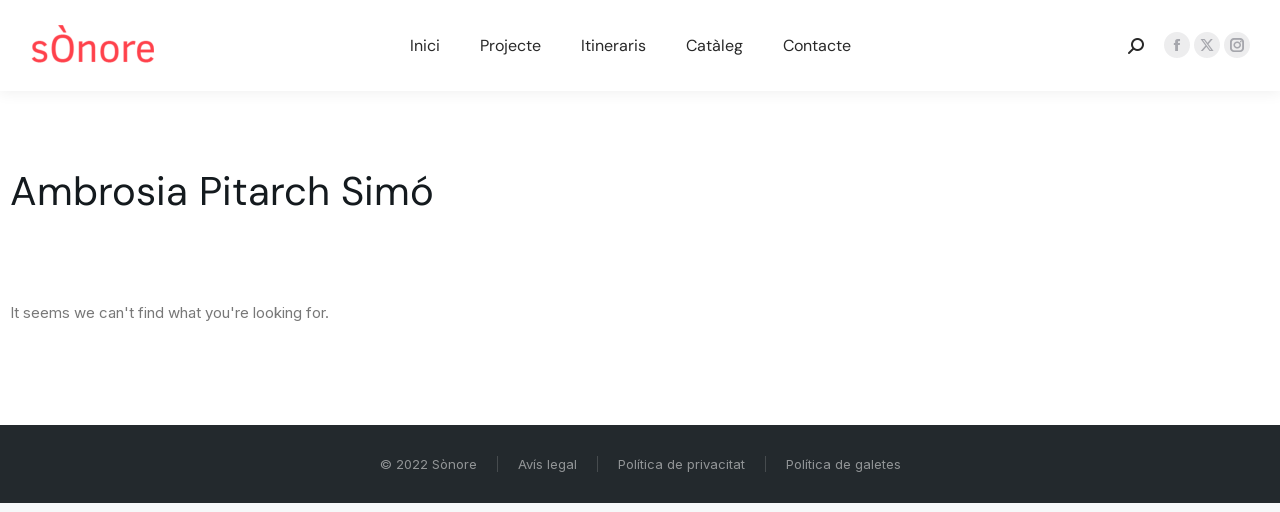

--- FILE ---
content_type: text/html; charset=UTF-8
request_url: https://projectesonore.com/project-tag/ambrosia-pitarch-simo/
body_size: 17344
content:
<!DOCTYPE html>
<!--[if !(IE 6) | !(IE 7) | !(IE 8)  ]><!-->
<html lang="es" class="no-js">
<!--<![endif]-->
<head>
	<meta charset="UTF-8" />
				<meta name="viewport" content="width=device-width, initial-scale=1, maximum-scale=1, user-scalable=0"/>
				<link rel="profile" href="https://gmpg.org/xfn/11" />
	<title>Ambrosia Pitarch Simó &#8211; SòNORE</title>
<meta name='robots' content='max-image-preview:large' />
<link rel='dns-prefetch' href='//fonts.googleapis.com' />
<link rel="alternate" type="application/rss+xml" title="SòNORE &raquo; Feed" href="https://projectesonore.com/feed/" />
<link rel="alternate" type="application/rss+xml" title="SòNORE &raquo; Feed de los comentarios" href="https://projectesonore.com/comments/feed/" />
<link rel="alternate" type="application/rss+xml" title="SòNORE &raquo; Ambrosia Pitarch Simó Portfolio Tag Feed" href="https://projectesonore.com/project-tag/ambrosia-pitarch-simo/feed/" />
		<!-- This site uses the Google Analytics by MonsterInsights plugin v9.11.1 - Using Analytics tracking - https://www.monsterinsights.com/ -->
							<script src="//www.googletagmanager.com/gtag/js?id=G-J2ML4JKEGH"  data-cfasync="false" data-wpfc-render="false" async></script>
			<script data-cfasync="false" data-wpfc-render="false">
				var mi_version = '9.11.1';
				var mi_track_user = true;
				var mi_no_track_reason = '';
								var MonsterInsightsDefaultLocations = {"page_location":"https:\/\/projectesonore.com\/project-tag\/ambrosia-pitarch-simo\/"};
								if ( typeof MonsterInsightsPrivacyGuardFilter === 'function' ) {
					var MonsterInsightsLocations = (typeof MonsterInsightsExcludeQuery === 'object') ? MonsterInsightsPrivacyGuardFilter( MonsterInsightsExcludeQuery ) : MonsterInsightsPrivacyGuardFilter( MonsterInsightsDefaultLocations );
				} else {
					var MonsterInsightsLocations = (typeof MonsterInsightsExcludeQuery === 'object') ? MonsterInsightsExcludeQuery : MonsterInsightsDefaultLocations;
				}

								var disableStrs = [
										'ga-disable-G-J2ML4JKEGH',
									];

				/* Function to detect opted out users */
				function __gtagTrackerIsOptedOut() {
					for (var index = 0; index < disableStrs.length; index++) {
						if (document.cookie.indexOf(disableStrs[index] + '=true') > -1) {
							return true;
						}
					}

					return false;
				}

				/* Disable tracking if the opt-out cookie exists. */
				if (__gtagTrackerIsOptedOut()) {
					for (var index = 0; index < disableStrs.length; index++) {
						window[disableStrs[index]] = true;
					}
				}

				/* Opt-out function */
				function __gtagTrackerOptout() {
					for (var index = 0; index < disableStrs.length; index++) {
						document.cookie = disableStrs[index] + '=true; expires=Thu, 31 Dec 2099 23:59:59 UTC; path=/';
						window[disableStrs[index]] = true;
					}
				}

				if ('undefined' === typeof gaOptout) {
					function gaOptout() {
						__gtagTrackerOptout();
					}
				}
								window.dataLayer = window.dataLayer || [];

				window.MonsterInsightsDualTracker = {
					helpers: {},
					trackers: {},
				};
				if (mi_track_user) {
					function __gtagDataLayer() {
						dataLayer.push(arguments);
					}

					function __gtagTracker(type, name, parameters) {
						if (!parameters) {
							parameters = {};
						}

						if (parameters.send_to) {
							__gtagDataLayer.apply(null, arguments);
							return;
						}

						if (type === 'event') {
														parameters.send_to = monsterinsights_frontend.v4_id;
							var hookName = name;
							if (typeof parameters['event_category'] !== 'undefined') {
								hookName = parameters['event_category'] + ':' + name;
							}

							if (typeof MonsterInsightsDualTracker.trackers[hookName] !== 'undefined') {
								MonsterInsightsDualTracker.trackers[hookName](parameters);
							} else {
								__gtagDataLayer('event', name, parameters);
							}
							
						} else {
							__gtagDataLayer.apply(null, arguments);
						}
					}

					__gtagTracker('js', new Date());
					__gtagTracker('set', {
						'developer_id.dZGIzZG': true,
											});
					if ( MonsterInsightsLocations.page_location ) {
						__gtagTracker('set', MonsterInsightsLocations);
					}
										__gtagTracker('config', 'G-J2ML4JKEGH', {"forceSSL":"true","link_attribution":"true"} );
										window.gtag = __gtagTracker;										(function () {
						/* https://developers.google.com/analytics/devguides/collection/analyticsjs/ */
						/* ga and __gaTracker compatibility shim. */
						var noopfn = function () {
							return null;
						};
						var newtracker = function () {
							return new Tracker();
						};
						var Tracker = function () {
							return null;
						};
						var p = Tracker.prototype;
						p.get = noopfn;
						p.set = noopfn;
						p.send = function () {
							var args = Array.prototype.slice.call(arguments);
							args.unshift('send');
							__gaTracker.apply(null, args);
						};
						var __gaTracker = function () {
							var len = arguments.length;
							if (len === 0) {
								return;
							}
							var f = arguments[len - 1];
							if (typeof f !== 'object' || f === null || typeof f.hitCallback !== 'function') {
								if ('send' === arguments[0]) {
									var hitConverted, hitObject = false, action;
									if ('event' === arguments[1]) {
										if ('undefined' !== typeof arguments[3]) {
											hitObject = {
												'eventAction': arguments[3],
												'eventCategory': arguments[2],
												'eventLabel': arguments[4],
												'value': arguments[5] ? arguments[5] : 1,
											}
										}
									}
									if ('pageview' === arguments[1]) {
										if ('undefined' !== typeof arguments[2]) {
											hitObject = {
												'eventAction': 'page_view',
												'page_path': arguments[2],
											}
										}
									}
									if (typeof arguments[2] === 'object') {
										hitObject = arguments[2];
									}
									if (typeof arguments[5] === 'object') {
										Object.assign(hitObject, arguments[5]);
									}
									if ('undefined' !== typeof arguments[1].hitType) {
										hitObject = arguments[1];
										if ('pageview' === hitObject.hitType) {
											hitObject.eventAction = 'page_view';
										}
									}
									if (hitObject) {
										action = 'timing' === arguments[1].hitType ? 'timing_complete' : hitObject.eventAction;
										hitConverted = mapArgs(hitObject);
										__gtagTracker('event', action, hitConverted);
									}
								}
								return;
							}

							function mapArgs(args) {
								var arg, hit = {};
								var gaMap = {
									'eventCategory': 'event_category',
									'eventAction': 'event_action',
									'eventLabel': 'event_label',
									'eventValue': 'event_value',
									'nonInteraction': 'non_interaction',
									'timingCategory': 'event_category',
									'timingVar': 'name',
									'timingValue': 'value',
									'timingLabel': 'event_label',
									'page': 'page_path',
									'location': 'page_location',
									'title': 'page_title',
									'referrer' : 'page_referrer',
								};
								for (arg in args) {
																		if (!(!args.hasOwnProperty(arg) || !gaMap.hasOwnProperty(arg))) {
										hit[gaMap[arg]] = args[arg];
									} else {
										hit[arg] = args[arg];
									}
								}
								return hit;
							}

							try {
								f.hitCallback();
							} catch (ex) {
							}
						};
						__gaTracker.create = newtracker;
						__gaTracker.getByName = newtracker;
						__gaTracker.getAll = function () {
							return [];
						};
						__gaTracker.remove = noopfn;
						__gaTracker.loaded = true;
						window['__gaTracker'] = __gaTracker;
					})();
									} else {
										console.log("");
					(function () {
						function __gtagTracker() {
							return null;
						}

						window['__gtagTracker'] = __gtagTracker;
						window['gtag'] = __gtagTracker;
					})();
									}
			</script>
							<!-- / Google Analytics by MonsterInsights -->
		<style id='wp-img-auto-sizes-contain-inline-css'>
img:is([sizes=auto i],[sizes^="auto," i]){contain-intrinsic-size:3000px 1500px}
/*# sourceURL=wp-img-auto-sizes-contain-inline-css */
</style>
<style id='wp-emoji-styles-inline-css'>

	img.wp-smiley, img.emoji {
		display: inline !important;
		border: none !important;
		box-shadow: none !important;
		height: 1em !important;
		width: 1em !important;
		margin: 0 0.07em !important;
		vertical-align: -0.1em !important;
		background: none !important;
		padding: 0 !important;
	}
/*# sourceURL=wp-emoji-styles-inline-css */
</style>
<link rel='stylesheet' id='wp-block-library-css' href='https://projectesonore.com/wp-includes/css/dist/block-library/style.min.css?ver=6.9' media='all' />
<style id='wp-block-library-theme-inline-css'>
.wp-block-audio :where(figcaption){color:#555;font-size:13px;text-align:center}.is-dark-theme .wp-block-audio :where(figcaption){color:#ffffffa6}.wp-block-audio{margin:0 0 1em}.wp-block-code{border:1px solid #ccc;border-radius:4px;font-family:Menlo,Consolas,monaco,monospace;padding:.8em 1em}.wp-block-embed :where(figcaption){color:#555;font-size:13px;text-align:center}.is-dark-theme .wp-block-embed :where(figcaption){color:#ffffffa6}.wp-block-embed{margin:0 0 1em}.blocks-gallery-caption{color:#555;font-size:13px;text-align:center}.is-dark-theme .blocks-gallery-caption{color:#ffffffa6}:root :where(.wp-block-image figcaption){color:#555;font-size:13px;text-align:center}.is-dark-theme :root :where(.wp-block-image figcaption){color:#ffffffa6}.wp-block-image{margin:0 0 1em}.wp-block-pullquote{border-bottom:4px solid;border-top:4px solid;color:currentColor;margin-bottom:1.75em}.wp-block-pullquote :where(cite),.wp-block-pullquote :where(footer),.wp-block-pullquote__citation{color:currentColor;font-size:.8125em;font-style:normal;text-transform:uppercase}.wp-block-quote{border-left:.25em solid;margin:0 0 1.75em;padding-left:1em}.wp-block-quote cite,.wp-block-quote footer{color:currentColor;font-size:.8125em;font-style:normal;position:relative}.wp-block-quote:where(.has-text-align-right){border-left:none;border-right:.25em solid;padding-left:0;padding-right:1em}.wp-block-quote:where(.has-text-align-center){border:none;padding-left:0}.wp-block-quote.is-large,.wp-block-quote.is-style-large,.wp-block-quote:where(.is-style-plain){border:none}.wp-block-search .wp-block-search__label{font-weight:700}.wp-block-search__button{border:1px solid #ccc;padding:.375em .625em}:where(.wp-block-group.has-background){padding:1.25em 2.375em}.wp-block-separator.has-css-opacity{opacity:.4}.wp-block-separator{border:none;border-bottom:2px solid;margin-left:auto;margin-right:auto}.wp-block-separator.has-alpha-channel-opacity{opacity:1}.wp-block-separator:not(.is-style-wide):not(.is-style-dots){width:100px}.wp-block-separator.has-background:not(.is-style-dots){border-bottom:none;height:1px}.wp-block-separator.has-background:not(.is-style-wide):not(.is-style-dots){height:2px}.wp-block-table{margin:0 0 1em}.wp-block-table td,.wp-block-table th{word-break:normal}.wp-block-table :where(figcaption){color:#555;font-size:13px;text-align:center}.is-dark-theme .wp-block-table :where(figcaption){color:#ffffffa6}.wp-block-video :where(figcaption){color:#555;font-size:13px;text-align:center}.is-dark-theme .wp-block-video :where(figcaption){color:#ffffffa6}.wp-block-video{margin:0 0 1em}:root :where(.wp-block-template-part.has-background){margin-bottom:0;margin-top:0;padding:1.25em 2.375em}
/*# sourceURL=/wp-includes/css/dist/block-library/theme.min.css */
</style>
<style id='classic-theme-styles-inline-css'>
/*! This file is auto-generated */
.wp-block-button__link{color:#fff;background-color:#32373c;border-radius:9999px;box-shadow:none;text-decoration:none;padding:calc(.667em + 2px) calc(1.333em + 2px);font-size:1.125em}.wp-block-file__button{background:#32373c;color:#fff;text-decoration:none}
/*# sourceURL=/wp-includes/css/classic-themes.min.css */
</style>
<style id='global-styles-inline-css'>
:root{--wp--preset--aspect-ratio--square: 1;--wp--preset--aspect-ratio--4-3: 4/3;--wp--preset--aspect-ratio--3-4: 3/4;--wp--preset--aspect-ratio--3-2: 3/2;--wp--preset--aspect-ratio--2-3: 2/3;--wp--preset--aspect-ratio--16-9: 16/9;--wp--preset--aspect-ratio--9-16: 9/16;--wp--preset--color--black: #000000;--wp--preset--color--cyan-bluish-gray: #abb8c3;--wp--preset--color--white: #FFF;--wp--preset--color--pale-pink: #f78da7;--wp--preset--color--vivid-red: #cf2e2e;--wp--preset--color--luminous-vivid-orange: #ff6900;--wp--preset--color--luminous-vivid-amber: #fcb900;--wp--preset--color--light-green-cyan: #7bdcb5;--wp--preset--color--vivid-green-cyan: #00d084;--wp--preset--color--pale-cyan-blue: #8ed1fc;--wp--preset--color--vivid-cyan-blue: #0693e3;--wp--preset--color--vivid-purple: #9b51e0;--wp--preset--color--accent: #ff5757;--wp--preset--color--dark-gray: #111;--wp--preset--color--light-gray: #767676;--wp--preset--gradient--vivid-cyan-blue-to-vivid-purple: linear-gradient(135deg,rgb(6,147,227) 0%,rgb(155,81,224) 100%);--wp--preset--gradient--light-green-cyan-to-vivid-green-cyan: linear-gradient(135deg,rgb(122,220,180) 0%,rgb(0,208,130) 100%);--wp--preset--gradient--luminous-vivid-amber-to-luminous-vivid-orange: linear-gradient(135deg,rgb(252,185,0) 0%,rgb(255,105,0) 100%);--wp--preset--gradient--luminous-vivid-orange-to-vivid-red: linear-gradient(135deg,rgb(255,105,0) 0%,rgb(207,46,46) 100%);--wp--preset--gradient--very-light-gray-to-cyan-bluish-gray: linear-gradient(135deg,rgb(238,238,238) 0%,rgb(169,184,195) 100%);--wp--preset--gradient--cool-to-warm-spectrum: linear-gradient(135deg,rgb(74,234,220) 0%,rgb(151,120,209) 20%,rgb(207,42,186) 40%,rgb(238,44,130) 60%,rgb(251,105,98) 80%,rgb(254,248,76) 100%);--wp--preset--gradient--blush-light-purple: linear-gradient(135deg,rgb(255,206,236) 0%,rgb(152,150,240) 100%);--wp--preset--gradient--blush-bordeaux: linear-gradient(135deg,rgb(254,205,165) 0%,rgb(254,45,45) 50%,rgb(107,0,62) 100%);--wp--preset--gradient--luminous-dusk: linear-gradient(135deg,rgb(255,203,112) 0%,rgb(199,81,192) 50%,rgb(65,88,208) 100%);--wp--preset--gradient--pale-ocean: linear-gradient(135deg,rgb(255,245,203) 0%,rgb(182,227,212) 50%,rgb(51,167,181) 100%);--wp--preset--gradient--electric-grass: linear-gradient(135deg,rgb(202,248,128) 0%,rgb(113,206,126) 100%);--wp--preset--gradient--midnight: linear-gradient(135deg,rgb(2,3,129) 0%,rgb(40,116,252) 100%);--wp--preset--font-size--small: 13px;--wp--preset--font-size--medium: 20px;--wp--preset--font-size--large: 36px;--wp--preset--font-size--x-large: 42px;--wp--preset--spacing--20: 0.44rem;--wp--preset--spacing--30: 0.67rem;--wp--preset--spacing--40: 1rem;--wp--preset--spacing--50: 1.5rem;--wp--preset--spacing--60: 2.25rem;--wp--preset--spacing--70: 3.38rem;--wp--preset--spacing--80: 5.06rem;--wp--preset--shadow--natural: 6px 6px 9px rgba(0, 0, 0, 0.2);--wp--preset--shadow--deep: 12px 12px 50px rgba(0, 0, 0, 0.4);--wp--preset--shadow--sharp: 6px 6px 0px rgba(0, 0, 0, 0.2);--wp--preset--shadow--outlined: 6px 6px 0px -3px rgb(255, 255, 255), 6px 6px rgb(0, 0, 0);--wp--preset--shadow--crisp: 6px 6px 0px rgb(0, 0, 0);}:where(.is-layout-flex){gap: 0.5em;}:where(.is-layout-grid){gap: 0.5em;}body .is-layout-flex{display: flex;}.is-layout-flex{flex-wrap: wrap;align-items: center;}.is-layout-flex > :is(*, div){margin: 0;}body .is-layout-grid{display: grid;}.is-layout-grid > :is(*, div){margin: 0;}:where(.wp-block-columns.is-layout-flex){gap: 2em;}:where(.wp-block-columns.is-layout-grid){gap: 2em;}:where(.wp-block-post-template.is-layout-flex){gap: 1.25em;}:where(.wp-block-post-template.is-layout-grid){gap: 1.25em;}.has-black-color{color: var(--wp--preset--color--black) !important;}.has-cyan-bluish-gray-color{color: var(--wp--preset--color--cyan-bluish-gray) !important;}.has-white-color{color: var(--wp--preset--color--white) !important;}.has-pale-pink-color{color: var(--wp--preset--color--pale-pink) !important;}.has-vivid-red-color{color: var(--wp--preset--color--vivid-red) !important;}.has-luminous-vivid-orange-color{color: var(--wp--preset--color--luminous-vivid-orange) !important;}.has-luminous-vivid-amber-color{color: var(--wp--preset--color--luminous-vivid-amber) !important;}.has-light-green-cyan-color{color: var(--wp--preset--color--light-green-cyan) !important;}.has-vivid-green-cyan-color{color: var(--wp--preset--color--vivid-green-cyan) !important;}.has-pale-cyan-blue-color{color: var(--wp--preset--color--pale-cyan-blue) !important;}.has-vivid-cyan-blue-color{color: var(--wp--preset--color--vivid-cyan-blue) !important;}.has-vivid-purple-color{color: var(--wp--preset--color--vivid-purple) !important;}.has-black-background-color{background-color: var(--wp--preset--color--black) !important;}.has-cyan-bluish-gray-background-color{background-color: var(--wp--preset--color--cyan-bluish-gray) !important;}.has-white-background-color{background-color: var(--wp--preset--color--white) !important;}.has-pale-pink-background-color{background-color: var(--wp--preset--color--pale-pink) !important;}.has-vivid-red-background-color{background-color: var(--wp--preset--color--vivid-red) !important;}.has-luminous-vivid-orange-background-color{background-color: var(--wp--preset--color--luminous-vivid-orange) !important;}.has-luminous-vivid-amber-background-color{background-color: var(--wp--preset--color--luminous-vivid-amber) !important;}.has-light-green-cyan-background-color{background-color: var(--wp--preset--color--light-green-cyan) !important;}.has-vivid-green-cyan-background-color{background-color: var(--wp--preset--color--vivid-green-cyan) !important;}.has-pale-cyan-blue-background-color{background-color: var(--wp--preset--color--pale-cyan-blue) !important;}.has-vivid-cyan-blue-background-color{background-color: var(--wp--preset--color--vivid-cyan-blue) !important;}.has-vivid-purple-background-color{background-color: var(--wp--preset--color--vivid-purple) !important;}.has-black-border-color{border-color: var(--wp--preset--color--black) !important;}.has-cyan-bluish-gray-border-color{border-color: var(--wp--preset--color--cyan-bluish-gray) !important;}.has-white-border-color{border-color: var(--wp--preset--color--white) !important;}.has-pale-pink-border-color{border-color: var(--wp--preset--color--pale-pink) !important;}.has-vivid-red-border-color{border-color: var(--wp--preset--color--vivid-red) !important;}.has-luminous-vivid-orange-border-color{border-color: var(--wp--preset--color--luminous-vivid-orange) !important;}.has-luminous-vivid-amber-border-color{border-color: var(--wp--preset--color--luminous-vivid-amber) !important;}.has-light-green-cyan-border-color{border-color: var(--wp--preset--color--light-green-cyan) !important;}.has-vivid-green-cyan-border-color{border-color: var(--wp--preset--color--vivid-green-cyan) !important;}.has-pale-cyan-blue-border-color{border-color: var(--wp--preset--color--pale-cyan-blue) !important;}.has-vivid-cyan-blue-border-color{border-color: var(--wp--preset--color--vivid-cyan-blue) !important;}.has-vivid-purple-border-color{border-color: var(--wp--preset--color--vivid-purple) !important;}.has-vivid-cyan-blue-to-vivid-purple-gradient-background{background: var(--wp--preset--gradient--vivid-cyan-blue-to-vivid-purple) !important;}.has-light-green-cyan-to-vivid-green-cyan-gradient-background{background: var(--wp--preset--gradient--light-green-cyan-to-vivid-green-cyan) !important;}.has-luminous-vivid-amber-to-luminous-vivid-orange-gradient-background{background: var(--wp--preset--gradient--luminous-vivid-amber-to-luminous-vivid-orange) !important;}.has-luminous-vivid-orange-to-vivid-red-gradient-background{background: var(--wp--preset--gradient--luminous-vivid-orange-to-vivid-red) !important;}.has-very-light-gray-to-cyan-bluish-gray-gradient-background{background: var(--wp--preset--gradient--very-light-gray-to-cyan-bluish-gray) !important;}.has-cool-to-warm-spectrum-gradient-background{background: var(--wp--preset--gradient--cool-to-warm-spectrum) !important;}.has-blush-light-purple-gradient-background{background: var(--wp--preset--gradient--blush-light-purple) !important;}.has-blush-bordeaux-gradient-background{background: var(--wp--preset--gradient--blush-bordeaux) !important;}.has-luminous-dusk-gradient-background{background: var(--wp--preset--gradient--luminous-dusk) !important;}.has-pale-ocean-gradient-background{background: var(--wp--preset--gradient--pale-ocean) !important;}.has-electric-grass-gradient-background{background: var(--wp--preset--gradient--electric-grass) !important;}.has-midnight-gradient-background{background: var(--wp--preset--gradient--midnight) !important;}.has-small-font-size{font-size: var(--wp--preset--font-size--small) !important;}.has-medium-font-size{font-size: var(--wp--preset--font-size--medium) !important;}.has-large-font-size{font-size: var(--wp--preset--font-size--large) !important;}.has-x-large-font-size{font-size: var(--wp--preset--font-size--x-large) !important;}
:where(.wp-block-post-template.is-layout-flex){gap: 1.25em;}:where(.wp-block-post-template.is-layout-grid){gap: 1.25em;}
:where(.wp-block-term-template.is-layout-flex){gap: 1.25em;}:where(.wp-block-term-template.is-layout-grid){gap: 1.25em;}
:where(.wp-block-columns.is-layout-flex){gap: 2em;}:where(.wp-block-columns.is-layout-grid){gap: 2em;}
:root :where(.wp-block-pullquote){font-size: 1.5em;line-height: 1.6;}
/*# sourceURL=global-styles-inline-css */
</style>
<link rel='stylesheet' id='the7-font-css' href='https://projectesonore.com/wp-content/themes/dt-the7/fonts/icomoon-the7-font/icomoon-the7-font.min.css?ver=12.7.1' media='all' />
<link rel='stylesheet' id='the7-awesome-fonts-css' href='https://projectesonore.com/wp-content/themes/dt-the7/fonts/FontAwesome/css/all.min.css?ver=12.7.1' media='all' />
<link rel='stylesheet' id='the7-the7-feather-css' href='https://projectesonore.com/wp-content/uploads/smile_fonts/the7-feather/the7-feather.css?ver=6.9' media='all' />
<link rel='stylesheet' id='elementor-frontend-css' href='https://projectesonore.com/wp-content/plugins/elementor/assets/css/frontend.min.css?ver=3.34.1' media='all' />
<link rel='stylesheet' id='widget-divider-css' href='https://projectesonore.com/wp-content/plugins/elementor/assets/css/widget-divider.min.css?ver=3.34.1' media='all' />
<link rel='stylesheet' id='widget-spacer-css' href='https://projectesonore.com/wp-content/plugins/elementor/assets/css/widget-spacer.min.css?ver=3.34.1' media='all' />
<link rel='stylesheet' id='widget-heading-css' href='https://projectesonore.com/wp-content/plugins/elementor/assets/css/widget-heading.min.css?ver=3.34.1' media='all' />
<link rel='stylesheet' id='widget-posts-css' href='https://projectesonore.com/wp-content/plugins/pro-elements/assets/css/widget-posts.min.css?ver=3.30.0' media='all' />
<link rel='stylesheet' id='the7-filter-decorations-base-css' href='https://projectesonore.com/wp-content/themes/dt-the7/css/compatibility/elementor/the7-filter-decorations-base.min.css?ver=12.7.1' media='all' />
<link rel='stylesheet' id='the7-simple-common-css' href='https://projectesonore.com/wp-content/themes/dt-the7/css/compatibility/elementor/the7-simple-common.min.css?ver=12.7.1' media='all' />
<link rel='stylesheet' id='the7_elements-css' href='https://projectesonore.com/wp-content/themes/dt-the7/css/compatibility/elementor/the7-elements-widget.min.css?ver=12.7.1' media='all' />
<link rel='stylesheet' id='elementor-icons-css' href='https://projectesonore.com/wp-content/plugins/elementor/assets/lib/eicons/css/elementor-icons.min.css?ver=5.45.0' media='all' />
<link rel='stylesheet' id='elementor-post-5-css' href='https://projectesonore.com/wp-content/uploads/elementor/css/post-5.css?ver=1767847445' media='all' />
<link rel='stylesheet' id='elementor-post-2818-css' href='https://projectesonore.com/wp-content/uploads/elementor/css/post-2818.css?ver=1767847445' media='all' />
<link rel='stylesheet' id='elementor-post-21569-css' href='https://projectesonore.com/wp-content/uploads/elementor/css/post-21569.css?ver=1767847445' media='all' />
<link rel='stylesheet' id='elementor-post-55687-css' href='https://projectesonore.com/wp-content/uploads/elementor/css/post-55687.css?ver=1767847445' media='all' />
<link rel='stylesheet' id='dt-web-fonts-css' href='https://fonts.googleapis.com/css?family=Roboto:400,600,700%7CDM+Sans:400,400normal,500,600,700%7CRoboto+Condensed:400,600,700%7CInter:400,600,700,normal' media='all' />
<link rel='stylesheet' id='dt-main-css' href='https://projectesonore.com/wp-content/themes/dt-the7/css/main.min.css?ver=12.7.1' media='all' />
<style id='dt-main-inline-css'>
body #load {
  display: block;
  height: 100%;
  overflow: hidden;
  position: fixed;
  width: 100%;
  z-index: 9901;
  opacity: 1;
  visibility: visible;
  transition: all .35s ease-out;
}
.load-wrap {
  width: 100%;
  height: 100%;
  background-position: center center;
  background-repeat: no-repeat;
  text-align: center;
  display: -ms-flexbox;
  display: -ms-flex;
  display: flex;
  -ms-align-items: center;
  -ms-flex-align: center;
  align-items: center;
  -ms-flex-flow: column wrap;
  flex-flow: column wrap;
  -ms-flex-pack: center;
  -ms-justify-content: center;
  justify-content: center;
}
.load-wrap > svg {
  position: absolute;
  top: 50%;
  left: 50%;
  transform: translate(-50%,-50%);
}
#load {
  background: var(--the7-elementor-beautiful-loading-bg,#ffffff);
  --the7-beautiful-spinner-color2: var(--the7-beautiful-spinner-color,rgba(193,202,206,0.5));
}

/*# sourceURL=dt-main-inline-css */
</style>
<link rel='stylesheet' id='the7-custom-scrollbar-css' href='https://projectesonore.com/wp-content/themes/dt-the7/lib/custom-scrollbar/custom-scrollbar.min.css?ver=12.7.1' media='all' />
<link rel='stylesheet' id='the7-core-css' href='https://projectesonore.com/wp-content/plugins/dt-the7-core/assets/css/post-type.min.css?ver=2.7.11' media='all' />
<link rel='stylesheet' id='the7-css-vars-css' href='https://projectesonore.com/wp-content/uploads/the7-css/css-vars.css?ver=059df020d07b' media='all' />
<link rel='stylesheet' id='dt-custom-css' href='https://projectesonore.com/wp-content/uploads/the7-css/custom.css?ver=059df020d07b' media='all' />
<link rel='stylesheet' id='dt-media-css' href='https://projectesonore.com/wp-content/uploads/the7-css/media.css?ver=059df020d07b' media='all' />
<link rel='stylesheet' id='the7-mega-menu-css' href='https://projectesonore.com/wp-content/uploads/the7-css/mega-menu.css?ver=059df020d07b' media='all' />
<link rel='stylesheet' id='the7-elements-albums-portfolio-css' href='https://projectesonore.com/wp-content/uploads/the7-css/the7-elements-albums-portfolio.css?ver=059df020d07b' media='all' />
<link rel='stylesheet' id='the7-elements-css' href='https://projectesonore.com/wp-content/uploads/the7-css/post-type-dynamic.css?ver=059df020d07b' media='all' />
<link rel='stylesheet' id='style-css' href='https://projectesonore.com/wp-content/themes/dt-the7/style.css?ver=12.7.1' media='all' />
<link rel='stylesheet' id='the7-elementor-global-css' href='https://projectesonore.com/wp-content/themes/dt-the7/css/compatibility/elementor/elementor-global.min.css?ver=12.7.1' media='all' />
<link rel='stylesheet' id='elementor-gf-local-dmsans-css' href='https://projectesonore.com/wp-content/uploads/elementor/google-fonts/css/dmsans.css?ver=1742271446' media='all' />
<link rel='stylesheet' id='elementor-icons-shared-0-css' href='https://projectesonore.com/wp-content/plugins/elementor/assets/lib/font-awesome/css/fontawesome.min.css?ver=5.15.3' media='all' />
<link rel='stylesheet' id='elementor-icons-fa-solid-css' href='https://projectesonore.com/wp-content/plugins/elementor/assets/lib/font-awesome/css/solid.min.css?ver=5.15.3' media='all' />
<script src="https://projectesonore.com/wp-includes/js/jquery/jquery.min.js?ver=3.7.1" id="jquery-core-js"></script>
<script src="https://projectesonore.com/wp-includes/js/jquery/jquery-migrate.min.js?ver=3.4.1" id="jquery-migrate-js"></script>
<script src="https://projectesonore.com/wp-content/plugins/google-analytics-for-wordpress/assets/js/frontend-gtag.min.js?ver=9.11.1" id="monsterinsights-frontend-script-js" async data-wp-strategy="async"></script>
<script data-cfasync="false" data-wpfc-render="false" id='monsterinsights-frontend-script-js-extra'>var monsterinsights_frontend = {"js_events_tracking":"true","download_extensions":"doc,pdf,ppt,zip,xls,docx,pptx,xlsx","inbound_paths":"[{\"path\":\"\\\/go\\\/\",\"label\":\"affiliate\"},{\"path\":\"\\\/recommend\\\/\",\"label\":\"affiliate\"}]","home_url":"https:\/\/projectesonore.com","hash_tracking":"false","v4_id":"G-J2ML4JKEGH"};</script>
<script id="dt-above-fold-js-extra">
var dtLocal = {"themeUrl":"https://projectesonore.com/wp-content/themes/dt-the7","passText":"Para ver esta publicaci\u00f3n protegida, introduce la contrase\u00f1a debajo:","moreButtonText":{"loading":"Cargando...","loadMore":"Cargar m\u00e1s"},"postID":null,"ajaxurl":"https://projectesonore.com/wp-admin/admin-ajax.php","REST":{"baseUrl":"https://projectesonore.com/wp-json/the7/v1","endpoints":{"sendMail":"/send-mail"}},"contactMessages":{"required":"One or more fields have an error. Please check and try again.","terms":"Please accept the privacy policy.","fillTheCaptchaError":"Please, fill the captcha."},"captchaSiteKey":"","ajaxNonce":"546c85f782","pageData":{"type":"archive","template":"page","layout":null},"themeSettings":{"smoothScroll":"off","lazyLoading":false,"desktopHeader":{"height":91},"ToggleCaptionEnabled":"disabled","ToggleCaption":"Navigation","floatingHeader":{"showAfter":140,"showMenu":true,"height":54,"logo":{"showLogo":true,"html":"\u003Cimg class=\" preload-me\" src=\"https://projectesonore.com/wp-content/uploads/2022/06/Sin-titulo-6.png\" srcset=\"https://projectesonore.com/wp-content/uploads/2022/06/Sin-titulo-6.png 132w\" width=\"132\" height=\"48\"   sizes=\"132px\" alt=\"S\u00f2NORE\" /\u003E","url":"https://projectesonore.com/"}},"topLine":{"floatingTopLine":{"logo":{"showLogo":false,"html":""}}},"mobileHeader":{"firstSwitchPoint":900,"secondSwitchPoint":768,"firstSwitchPointHeight":54,"secondSwitchPointHeight":54,"mobileToggleCaptionEnabled":"disabled","mobileToggleCaption":"Menu"},"stickyMobileHeaderFirstSwitch":{"logo":{"html":"\u003Cimg class=\" preload-me\" src=\"https://projectesonore.com/wp-content/uploads/2022/06/Sin-titulo-6.png\" srcset=\"https://projectesonore.com/wp-content/uploads/2022/06/Sin-titulo-6.png 132w\" width=\"132\" height=\"48\"   sizes=\"132px\" alt=\"S\u00f2NORE\" /\u003E"}},"stickyMobileHeaderSecondSwitch":{"logo":{"html":"\u003Cimg class=\" preload-me\" src=\"https://projectesonore.com/wp-content/uploads/2022/06/Sin-titulo-6.png\" srcset=\"https://projectesonore.com/wp-content/uploads/2022/06/Sin-titulo-6.png 132w\" width=\"132\" height=\"48\"   sizes=\"132px\" alt=\"S\u00f2NORE\" /\u003E"}},"sidebar":{"switchPoint":768},"boxedWidth":"1340px"},"elementor":{"settings":{"container_width":1250}}};
var dtShare = {"shareButtonText":{"facebook":"Compartir en Facebook","twitter":"Share on X","pinterest":"Tweet","linkedin":"Compartir en Linkedin","whatsapp":"Compartir en Whatsapp"},"overlayOpacity":"85"};
//# sourceURL=dt-above-fold-js-extra
</script>
<script src="https://projectesonore.com/wp-content/themes/dt-the7/js/above-the-fold.min.js?ver=12.7.1" id="dt-above-fold-js"></script>
<link rel="https://api.w.org/" href="https://projectesonore.com/wp-json/" /><link rel="alternate" title="JSON" type="application/json" href="https://projectesonore.com/wp-json/wp/v2/dt_portfolio_tags/549" /><link rel="EditURI" type="application/rsd+xml" title="RSD" href="https://projectesonore.com/xmlrpc.php?rsd" />
<meta name="generator" content="WordPress 6.9" />
<meta name="cdp-version" content="1.5.0" /><meta name="generator" content="Elementor 3.34.1; settings: css_print_method-external, google_font-enabled, font_display-auto">
<style>.recentcomments a{display:inline !important;padding:0 !important;margin:0 !important;}</style>			<style>
				.e-con.e-parent:nth-of-type(n+4):not(.e-lazyloaded):not(.e-no-lazyload),
				.e-con.e-parent:nth-of-type(n+4):not(.e-lazyloaded):not(.e-no-lazyload) * {
					background-image: none !important;
				}
				@media screen and (max-height: 1024px) {
					.e-con.e-parent:nth-of-type(n+3):not(.e-lazyloaded):not(.e-no-lazyload),
					.e-con.e-parent:nth-of-type(n+3):not(.e-lazyloaded):not(.e-no-lazyload) * {
						background-image: none !important;
					}
				}
				@media screen and (max-height: 640px) {
					.e-con.e-parent:nth-of-type(n+2):not(.e-lazyloaded):not(.e-no-lazyload),
					.e-con.e-parent:nth-of-type(n+2):not(.e-lazyloaded):not(.e-no-lazyload) * {
						background-image: none !important;
					}
				}
			</style>
			<script type="text/javascript" id="the7-loader-script">
document.addEventListener("DOMContentLoaded", function(event) {
	var load = document.getElementById("load");
	if(!load.classList.contains('loader-removed')){
		var removeLoading = setTimeout(function() {
			load.className += " loader-removed";
		}, 300);
	}
});
</script>
		<link rel="icon" href="https://projectesonore.com/wp-content/uploads/2023/01/Sin-titulo-6-removebg-preview.png" type="image/png" sizes="16x16"/><style id='the7-custom-inline-css' type='text/css'>


.elementor-nav-menu .current-menu-ancestor a:after {
    background: #28282824;
    opacity: 1!important;
}
.elementor-widget-nav-menu .sub-menu {
    background: #f2f2f2;
}

</style>
</head>
<body id="the7-body" class="archive tax-dt_portfolio_tags term-ambrosia-pitarch-simo term-549 wp-custom-logo wp-embed-responsive wp-theme-dt-the7 the7-core-ver-2.7.11 title-off dt-responsive-on right-mobile-menu-close-icon ouside-menu-close-icon mobile-hamburger-close-bg-enable mobile-hamburger-close-bg-hover-enable  fade-small-mobile-menu-close-icon fade-medium-menu-close-icon srcset-enabled btn-flat custom-btn-color custom-btn-hover-color phantom-sticky phantom-shadow-decoration phantom-custom-logo-on sticky-mobile-header top-header first-switch-logo-left first-switch-menu-right second-switch-logo-left second-switch-menu-right right-mobile-menu layzr-loading-on popup-message-style the7-ver-12.7.1 dt-fa-compatibility elementor-page-55687 elementor-default elementor-template-full-width elementor-clear-template elementor-kit-5">
<!-- The7 12.7.1 -->
<div id="load" class="spinner-loader">
	<div class="load-wrap"><style type="text/css">
    [class*="the7-spinner-animate-"]{
        animation: spinner-animation 1s cubic-bezier(1,1,1,1) infinite;
        x:46.5px;
        y:40px;
        width:7px;
        height:20px;
        fill:var(--the7-beautiful-spinner-color2);
        opacity: 0.2;
    }
    .the7-spinner-animate-2{
        animation-delay: 0.083s;
    }
    .the7-spinner-animate-3{
        animation-delay: 0.166s;
    }
    .the7-spinner-animate-4{
         animation-delay: 0.25s;
    }
    .the7-spinner-animate-5{
         animation-delay: 0.33s;
    }
    .the7-spinner-animate-6{
         animation-delay: 0.416s;
    }
    .the7-spinner-animate-7{
         animation-delay: 0.5s;
    }
    .the7-spinner-animate-8{
         animation-delay: 0.58s;
    }
    .the7-spinner-animate-9{
         animation-delay: 0.666s;
    }
    .the7-spinner-animate-10{
         animation-delay: 0.75s;
    }
    .the7-spinner-animate-11{
        animation-delay: 0.83s;
    }
    .the7-spinner-animate-12{
        animation-delay: 0.916s;
    }
    @keyframes spinner-animation{
        from {
            opacity: 1;
        }
        to{
            opacity: 0;
        }
    }
</style>
<svg width="75px" height="75px" xmlns="http://www.w3.org/2000/svg" viewBox="0 0 100 100" preserveAspectRatio="xMidYMid">
	<rect class="the7-spinner-animate-1" rx="5" ry="5" transform="rotate(0 50 50) translate(0 -30)"></rect>
	<rect class="the7-spinner-animate-2" rx="5" ry="5" transform="rotate(30 50 50) translate(0 -30)"></rect>
	<rect class="the7-spinner-animate-3" rx="5" ry="5" transform="rotate(60 50 50) translate(0 -30)"></rect>
	<rect class="the7-spinner-animate-4" rx="5" ry="5" transform="rotate(90 50 50) translate(0 -30)"></rect>
	<rect class="the7-spinner-animate-5" rx="5" ry="5" transform="rotate(120 50 50) translate(0 -30)"></rect>
	<rect class="the7-spinner-animate-6" rx="5" ry="5" transform="rotate(150 50 50) translate(0 -30)"></rect>
	<rect class="the7-spinner-animate-7" rx="5" ry="5" transform="rotate(180 50 50) translate(0 -30)"></rect>
	<rect class="the7-spinner-animate-8" rx="5" ry="5" transform="rotate(210 50 50) translate(0 -30)"></rect>
	<rect class="the7-spinner-animate-9" rx="5" ry="5" transform="rotate(240 50 50) translate(0 -30)"></rect>
	<rect class="the7-spinner-animate-10" rx="5" ry="5" transform="rotate(270 50 50) translate(0 -30)"></rect>
	<rect class="the7-spinner-animate-11" rx="5" ry="5" transform="rotate(300 50 50) translate(0 -30)"></rect>
	<rect class="the7-spinner-animate-12" rx="5" ry="5" transform="rotate(330 50 50) translate(0 -30)"></rect>
</svg></div>
</div>
<div id="page" >
	<a class="skip-link screen-reader-text" href="#content">Saltar al contenido</a>

<div class="masthead inline-header center widgets full-height full-width shadow-decoration shadow-mobile-header-decoration x-move-mobile-icon dt-parent-menu-clickable show-sub-menu-on-hover show-device-logo show-mobile-logo" >

	<div class="top-bar full-width-line top-bar-empty top-bar-line-hide">
	<div class="top-bar-bg" ></div>
	<div class="mini-widgets left-widgets"></div><div class="mini-widgets right-widgets"></div></div>

	<header class="header-bar" role="banner">

		<div class="branding">
	<div id="site-title" class="assistive-text">SòNORE</div>
	<div id="site-description" class="assistive-text">Pràctiques musicals de les dones valencianes del passat</div>
	<a class="" href="https://projectesonore.com/"><img class=" preload-me" src="https://projectesonore.com/wp-content/uploads/2022/06/Sin-titulo-6.png" srcset="https://projectesonore.com/wp-content/uploads/2022/06/Sin-titulo-6.png 132w" width="132" height="48"   sizes="132px" alt="SòNORE" /><img class="mobile-logo preload-me" src="https://projectesonore.com/wp-content/uploads/2022/06/Sin-titulo-6.png" srcset="https://projectesonore.com/wp-content/uploads/2022/06/Sin-titulo-6.png 132w" width="132" height="48"   sizes="132px" alt="SòNORE" /></a></div>

		<ul id="primary-menu" class="main-nav underline-decoration from-centre-line outside-item-remove-margin"><li class="menu-item menu-item-type-post_type menu-item-object-page menu-item-home menu-item-52091 first depth-0"><a href='https://projectesonore.com/' data-level='1'><span class="menu-item-text"><span class="menu-text">Inici</span></span></a></li> <li class="menu-item menu-item-type-post_type menu-item-object-page menu-item-has-children menu-item-51466 has-children depth-0"><a href='https://projectesonore.com/el-projecte/' data-level='1' aria-haspopup='true' aria-expanded='false'><span class="menu-item-text"><span class="menu-text">Projecte</span></span></a><ul class="sub-nav hover-style-bg level-arrows-on" role="group"><li class="menu-item menu-item-type-custom menu-item-object-custom menu-item-54260 first depth-1"><a href='https://projectesonore.com/el-projecte#quees' data-level='2'><span class="menu-item-text"><span class="menu-text">Què és?</span></span></a></li> <li class="menu-item menu-item-type-custom menu-item-object-custom menu-item-54423 depth-1"><a href='https://projectesonore.com/el-projecte#aquisadreca' data-level='2'><span class="menu-item-text"><span class="menu-text">A qui s&#8217;adreça?</span></span></a></li> <li class="menu-item menu-item-type-custom menu-item-object-custom menu-item-54270 depth-1"><a href='https://projectesonore.com/el-projecte#comfunciona' data-level='2'><span class="menu-item-text"><span class="menu-text">Com funciona?</span></span></a></li> <li class="menu-item menu-item-type-custom menu-item-object-custom menu-item-54271 depth-1"><a href='https://projectesonore.com/el-projecte#comshaconstruit' data-level='2'><span class="menu-item-text"><span class="menu-text">Com s&#8217;ha construït?</span></span></a></li> <li class="menu-item menu-item-type-custom menu-item-object-custom menu-item-54272 depth-1"><a href='https://projectesonore.com/el-projecte#quisom' data-level='2'><span class="menu-item-text"><span class="menu-text">Qui som?</span></span></a></li> </ul></li> <li class="menu-item menu-item-type-post_type menu-item-object-page menu-item-has-children menu-item-58284 has-children depth-0"><a href='https://projectesonore.com/itinerariss/' data-level='1' aria-haspopup='true' aria-expanded='false'><span class="menu-item-text"><span class="menu-text">Itineraris</span></span></a><ul class="sub-nav hover-style-bg level-arrows-on" role="group"><li class="menu-item menu-item-type-custom menu-item-object-custom menu-item-has-children menu-item-51159 first has-children depth-1"><a href='/project/representacions/' data-level='2' aria-haspopup='true' aria-expanded='false'><span class="menu-item-text"><span class="menu-text">1 | Representacions</span></span></a><ul class="sub-nav hover-style-bg level-arrows-on" role="group"><li class="menu-item menu-item-type-custom menu-item-object-custom menu-item-51523 first depth-2"><a href='/project/essersfantastics/' data-level='3'><span class="menu-item-text"><span class="menu-text">Éssers fantàstics</span></span></a></li> <li class="menu-item menu-item-type-custom menu-item-object-custom menu-item-51524 depth-2"><a href='/project/quin-cos-te-la-musica/' data-level='3'><span class="menu-item-text"><span class="menu-text">Quin cos té la música?</span></span></a></li> <li class="menu-item menu-item-type-custom menu-item-object-custom menu-item-51525 depth-2"><a href='/project/de-les-muses-al-geni/' data-level='3'><span class="menu-item-text"><span class="menu-text">De les muses al Geni</span></span></a></li> <li class="menu-item menu-item-type-custom menu-item-object-custom menu-item-51526 depth-2"><a href='/project/silencis/' data-level='3'><span class="menu-item-text"><span class="menu-text">Silencis</span></span></a></li> </ul></li> <li class="menu-item menu-item-type-custom menu-item-object-custom menu-item-has-children menu-item-51160 has-children depth-1"><a href='/project/esferes/' data-level='2' aria-haspopup='true' aria-expanded='false'><span class="menu-item-text"><span class="menu-text">2 | Esferes</span></span></a><ul class="sub-nav hover-style-bg level-arrows-on" role="group"><li class="menu-item menu-item-type-custom menu-item-object-custom menu-item-51528 first depth-2"><a href='/project/rituals/' data-level='3'><span class="menu-item-text"><span class="menu-text">Rituals</span></span></a></li> <li class="menu-item menu-item-type-custom menu-item-object-custom menu-item-51548 depth-2"><a href='/project/comunitat/' data-level='3'><span class="menu-item-text"><span class="menu-text">Comunitat</span></span></a></li> <li class="menu-item menu-item-type-custom menu-item-object-custom menu-item-51540 depth-2"><a href='/project/monestirs/' data-level='3'><span class="menu-item-text"><span class="menu-text">Monestirs</span></span></a></li> </ul></li> <li class="menu-item menu-item-type-custom menu-item-object-custom menu-item-has-children menu-item-51193 has-children depth-1"><a href='https://projectesonore.com/project/veus/' data-level='2' aria-haspopup='true' aria-expanded='false'><span class="menu-item-text"><span class="menu-text">3 | Veus</span></span></a><ul class="sub-nav hover-style-bg level-arrows-on" role="group"><li class="menu-item menu-item-type-custom menu-item-object-custom menu-item-51552 first depth-2"><a href='/project/cantores-i-cortesanes/' data-level='3'><span class="menu-item-text"><span class="menu-text">Cantores i cortesanes</span></span></a></li> <li class="menu-item menu-item-type-custom menu-item-object-custom menu-item-has-children menu-item-51553 has-children depth-2"><a href='/project/professionalitzar-lescenari/' data-level='3' aria-haspopup='true' aria-expanded='false'><span class="menu-item-text"><span class="menu-text">Professionalitzar l&#8217;escenari</span></span></a><ul class="sub-nav hover-style-bg level-arrows-on" role="group"><li class="menu-item menu-item-type-custom menu-item-object-custom menu-item-53661 first depth-3"><a href='https://projectesonore.com/project/professionalitzar-lescenari-ii/' data-level='4'><span class="menu-item-text"><span class="menu-text">Professionalitzar l&#8217;escenari (II)</span></span></a></li> </ul></li> <li class="menu-item menu-item-type-custom menu-item-object-custom menu-item-51554 depth-2"><a href='/project/performar-el-genere/' data-level='3'><span class="menu-item-text"><span class="menu-text">Performar el gènere</span></span></a></li> </ul></li> <li class="menu-item menu-item-type-custom menu-item-object-custom menu-item-has-children menu-item-51341 has-children depth-1"><a href='/project/oficis/' data-level='2' aria-haspopup='true' aria-expanded='false'><span class="menu-item-text"><span class="menu-text">4 | Oficis</span></span></a><ul class="sub-nav hover-style-bg level-arrows-on" role="group"><li class="menu-item menu-item-type-custom menu-item-object-custom menu-item-51561 first depth-2"><a href='/project/instruments/' data-level='3'><span class="menu-item-text"><span class="menu-text">Instruments</span></span></a></li> <li class="menu-item menu-item-type-custom menu-item-object-custom menu-item-51562 depth-2"><a href='/project/formacio/' data-level='3'><span class="menu-item-text"><span class="menu-text">Formació</span></span></a></li> <li class="menu-item menu-item-type-custom menu-item-object-custom menu-item-51563 depth-2"><a href='/project/interpretacio/' data-level='3'><span class="menu-item-text"><span class="menu-text">Interpretació</span></span></a></li> <li class="menu-item menu-item-type-custom menu-item-object-custom menu-item-51564 depth-2"><a href='/project/genealogies/' data-level='3'><span class="menu-item-text"><span class="menu-text">Genealogies compositives</span></span></a></li> </ul></li> <li class="menu-item menu-item-type-custom menu-item-object-custom menu-item-has-children menu-item-51342 has-children depth-1"><a href='/project/territori/' data-level='2' aria-haspopup='true' aria-expanded='false'><span class="menu-item-text"><span class="menu-text">5 | Territoris</span></span></a><ul class="sub-nav hover-style-bg level-arrows-on" role="group"><li class="menu-item menu-item-type-custom menu-item-object-custom menu-item-51565 first depth-2"><a href='/project/bressol-i-patrimoni/' data-level='3'><span class="menu-item-text"><span class="menu-text">Bressol i patrimoni</span></span></a></li> <li class="menu-item menu-item-type-custom menu-item-object-custom menu-item-51567 depth-2"><a href='/project/representar-la-regio/' data-level='3'><span class="menu-item-text"><span class="menu-text">Representar la Regió</span></span></a></li> <li class="menu-item menu-item-type-custom menu-item-object-custom menu-item-51568 depth-2"><a href='/project/femmes-fatales/' data-level='3'><span class="menu-item-text"><span class="menu-text">&#8216;Femmes fatales&#8217;</span></span></a></li> </ul></li> <li class="menu-item menu-item-type-custom menu-item-object-custom menu-item-has-children menu-item-51344 has-children depth-1"><a href='/project/xarxes/' data-level='2' aria-haspopup='true' aria-expanded='false'><span class="menu-item-text"><span class="menu-text">6 | Xarxes</span></span></a><ul class="sub-nav hover-style-bg level-arrows-on" role="group"><li class="menu-item menu-item-type-custom menu-item-object-custom menu-item-51826 first depth-2"><a href='https://projectesonore.com/project/interseccionalitat/' data-level='3'><span class="menu-item-text"><span class="menu-text">Interseccionalitat</span></span></a></li> <li class="menu-item menu-item-type-custom menu-item-object-custom menu-item-51827 depth-2"><a href='https://projectesonore.com/project/reivindicacio/' data-level='3'><span class="menu-item-text"><span class="menu-text">Reivindicació</span></span></a></li> <li class="menu-item menu-item-type-custom menu-item-object-custom menu-item-51828 depth-2"><a href='https://projectesonore.com/project/quotidianitat/' data-level='3'><span class="menu-item-text"><span class="menu-text">Quotidianitat</span></span></a></li> </ul></li> </ul></li> <li class="menu-item menu-item-type-post_type menu-item-object-page menu-item-has-children menu-item-51472 has-children depth-0"><a href='https://projectesonore.com/cataleg/' data-level='1' aria-haspopup='true' aria-expanded='false'><span class="menu-item-text"><span class="menu-text">Catàleg</span></span></a><ul class="sub-nav hover-style-bg level-arrows-on" role="group"><li class="menu-item menu-item-type-custom menu-item-object-custom menu-item-55259 first depth-1"><a href='https://projectesonore.com/cataleg#relat' data-level='2'><span class="menu-item-text"><span class="menu-text">Relat</span></span></a></li> <li class="menu-item menu-item-type-custom menu-item-object-custom menu-item-55260 depth-1"><a href='https://projectesonore.com/cataleg#cercapertextlliure' data-level='2'><span class="menu-item-text"><span class="menu-text">Cerca per text lliure</span></span></a></li> <li class="menu-item menu-item-type-custom menu-item-object-custom menu-item-55261 depth-1"><a href='https://projectesonore.com/cataleg#cercapercategories' data-level='2'><span class="menu-item-text"><span class="menu-text">Cerca per categories</span></span></a></li> <li class="menu-item menu-item-type-custom menu-item-object-custom menu-item-55262 depth-1"><a href='https://projectesonore.com/relat#bibliografia' data-level='2'><span class="menu-item-text"><span class="menu-text">Bibliografia</span></span></a></li> </ul></li> <li class="menu-item menu-item-type-post_type menu-item-object-page menu-item-51192 last depth-0"><a href='https://projectesonore.com/contacte/' data-level='1'><span class="menu-item-text"><span class="menu-text">Contacte</span></span></a></li> </ul>
		<div class="mini-widgets"><div class="mini-search show-on-desktop near-logo-first-switch near-logo-second-switch popup-search custom-icon"><form class="searchform mini-widget-searchform" role="search" method="get" action="https://projectesonore.com/">

	<div class="screen-reader-text">Buscar:</div>

	
		<a href="" class="submit text-disable"><i class=" mw-icon icomoon-the7-font-icon-gallery-011-2"></i></a>
		<div class="popup-search-wrap">
			<input type="text" aria-label="Search" class="field searchform-s" name="s" value="" placeholder="Search..." title="Search form"/>
			<a href="" class="search-icon"  aria-label="Search"><i class="fas fa-arrow-right" aria-hidden="true"></i></a>
		</div>

			<input type="submit" class="assistive-text searchsubmit" value="Ir!"/>
</form>
</div><div class="soc-ico show-on-desktop in-top-bar-right in-menu-second-switch custom-bg disabled-border border-off hover-accent-bg hover-disabled-border  hover-border-off"><a title="Facebook page opens in new window" href="/https://www.facebook.com/projecte.sonore/" target="_blank" class="facebook"><span class="soc-font-icon"></span><span class="screen-reader-text">Facebook page opens in new window</span></a><a title="X page opens in new window" href="https://twitter.com/projectesonore" target="_blank" class="twitter"><span class="soc-font-icon"></span><span class="screen-reader-text">X page opens in new window</span></a><a title="Instagram page opens in new window" href="https://www.instagram.com/projectesonore/" target="_blank" class="instagram"><span class="soc-font-icon"></span><span class="screen-reader-text">Instagram page opens in new window</span></a></div></div>
	</header>

</div>
<div role="navigation" aria-label="Main Menu" class="dt-mobile-header mobile-menu-show-divider">
	<div class="dt-close-mobile-menu-icon" aria-label="Close" role="button" tabindex="0"><div class="close-line-wrap"><span class="close-line"></span><span class="close-line"></span><span class="close-line"></span></div></div>	<ul id="mobile-menu" class="mobile-main-nav">
		<li class="menu-item menu-item-type-post_type menu-item-object-page menu-item-home menu-item-52091 first depth-0"><a href='https://projectesonore.com/' data-level='1'><span class="menu-item-text"><span class="menu-text">Inici</span></span></a></li> <li class="menu-item menu-item-type-post_type menu-item-object-page menu-item-has-children menu-item-51466 has-children depth-0"><a href='https://projectesonore.com/el-projecte/' data-level='1' aria-haspopup='true' aria-expanded='false'><span class="menu-item-text"><span class="menu-text">Projecte</span></span></a><ul class="sub-nav hover-style-bg level-arrows-on" role="group"><li class="menu-item menu-item-type-custom menu-item-object-custom menu-item-54260 first depth-1"><a href='https://projectesonore.com/el-projecte#quees' data-level='2'><span class="menu-item-text"><span class="menu-text">Què és?</span></span></a></li> <li class="menu-item menu-item-type-custom menu-item-object-custom menu-item-54423 depth-1"><a href='https://projectesonore.com/el-projecte#aquisadreca' data-level='2'><span class="menu-item-text"><span class="menu-text">A qui s&#8217;adreça?</span></span></a></li> <li class="menu-item menu-item-type-custom menu-item-object-custom menu-item-54270 depth-1"><a href='https://projectesonore.com/el-projecte#comfunciona' data-level='2'><span class="menu-item-text"><span class="menu-text">Com funciona?</span></span></a></li> <li class="menu-item menu-item-type-custom menu-item-object-custom menu-item-54271 depth-1"><a href='https://projectesonore.com/el-projecte#comshaconstruit' data-level='2'><span class="menu-item-text"><span class="menu-text">Com s&#8217;ha construït?</span></span></a></li> <li class="menu-item menu-item-type-custom menu-item-object-custom menu-item-54272 depth-1"><a href='https://projectesonore.com/el-projecte#quisom' data-level='2'><span class="menu-item-text"><span class="menu-text">Qui som?</span></span></a></li> </ul></li> <li class="menu-item menu-item-type-post_type menu-item-object-page menu-item-has-children menu-item-58284 has-children depth-0"><a href='https://projectesonore.com/itinerariss/' data-level='1' aria-haspopup='true' aria-expanded='false'><span class="menu-item-text"><span class="menu-text">Itineraris</span></span></a><ul class="sub-nav hover-style-bg level-arrows-on" role="group"><li class="menu-item menu-item-type-custom menu-item-object-custom menu-item-has-children menu-item-51159 first has-children depth-1"><a href='/project/representacions/' data-level='2' aria-haspopup='true' aria-expanded='false'><span class="menu-item-text"><span class="menu-text">1 | Representacions</span></span></a><ul class="sub-nav hover-style-bg level-arrows-on" role="group"><li class="menu-item menu-item-type-custom menu-item-object-custom menu-item-51523 first depth-2"><a href='/project/essersfantastics/' data-level='3'><span class="menu-item-text"><span class="menu-text">Éssers fantàstics</span></span></a></li> <li class="menu-item menu-item-type-custom menu-item-object-custom menu-item-51524 depth-2"><a href='/project/quin-cos-te-la-musica/' data-level='3'><span class="menu-item-text"><span class="menu-text">Quin cos té la música?</span></span></a></li> <li class="menu-item menu-item-type-custom menu-item-object-custom menu-item-51525 depth-2"><a href='/project/de-les-muses-al-geni/' data-level='3'><span class="menu-item-text"><span class="menu-text">De les muses al Geni</span></span></a></li> <li class="menu-item menu-item-type-custom menu-item-object-custom menu-item-51526 depth-2"><a href='/project/silencis/' data-level='3'><span class="menu-item-text"><span class="menu-text">Silencis</span></span></a></li> </ul></li> <li class="menu-item menu-item-type-custom menu-item-object-custom menu-item-has-children menu-item-51160 has-children depth-1"><a href='/project/esferes/' data-level='2' aria-haspopup='true' aria-expanded='false'><span class="menu-item-text"><span class="menu-text">2 | Esferes</span></span></a><ul class="sub-nav hover-style-bg level-arrows-on" role="group"><li class="menu-item menu-item-type-custom menu-item-object-custom menu-item-51528 first depth-2"><a href='/project/rituals/' data-level='3'><span class="menu-item-text"><span class="menu-text">Rituals</span></span></a></li> <li class="menu-item menu-item-type-custom menu-item-object-custom menu-item-51548 depth-2"><a href='/project/comunitat/' data-level='3'><span class="menu-item-text"><span class="menu-text">Comunitat</span></span></a></li> <li class="menu-item menu-item-type-custom menu-item-object-custom menu-item-51540 depth-2"><a href='/project/monestirs/' data-level='3'><span class="menu-item-text"><span class="menu-text">Monestirs</span></span></a></li> </ul></li> <li class="menu-item menu-item-type-custom menu-item-object-custom menu-item-has-children menu-item-51193 has-children depth-1"><a href='https://projectesonore.com/project/veus/' data-level='2' aria-haspopup='true' aria-expanded='false'><span class="menu-item-text"><span class="menu-text">3 | Veus</span></span></a><ul class="sub-nav hover-style-bg level-arrows-on" role="group"><li class="menu-item menu-item-type-custom menu-item-object-custom menu-item-51552 first depth-2"><a href='/project/cantores-i-cortesanes/' data-level='3'><span class="menu-item-text"><span class="menu-text">Cantores i cortesanes</span></span></a></li> <li class="menu-item menu-item-type-custom menu-item-object-custom menu-item-has-children menu-item-51553 has-children depth-2"><a href='/project/professionalitzar-lescenari/' data-level='3' aria-haspopup='true' aria-expanded='false'><span class="menu-item-text"><span class="menu-text">Professionalitzar l&#8217;escenari</span></span></a><ul class="sub-nav hover-style-bg level-arrows-on" role="group"><li class="menu-item menu-item-type-custom menu-item-object-custom menu-item-53661 first depth-3"><a href='https://projectesonore.com/project/professionalitzar-lescenari-ii/' data-level='4'><span class="menu-item-text"><span class="menu-text">Professionalitzar l&#8217;escenari (II)</span></span></a></li> </ul></li> <li class="menu-item menu-item-type-custom menu-item-object-custom menu-item-51554 depth-2"><a href='/project/performar-el-genere/' data-level='3'><span class="menu-item-text"><span class="menu-text">Performar el gènere</span></span></a></li> </ul></li> <li class="menu-item menu-item-type-custom menu-item-object-custom menu-item-has-children menu-item-51341 has-children depth-1"><a href='/project/oficis/' data-level='2' aria-haspopup='true' aria-expanded='false'><span class="menu-item-text"><span class="menu-text">4 | Oficis</span></span></a><ul class="sub-nav hover-style-bg level-arrows-on" role="group"><li class="menu-item menu-item-type-custom menu-item-object-custom menu-item-51561 first depth-2"><a href='/project/instruments/' data-level='3'><span class="menu-item-text"><span class="menu-text">Instruments</span></span></a></li> <li class="menu-item menu-item-type-custom menu-item-object-custom menu-item-51562 depth-2"><a href='/project/formacio/' data-level='3'><span class="menu-item-text"><span class="menu-text">Formació</span></span></a></li> <li class="menu-item menu-item-type-custom menu-item-object-custom menu-item-51563 depth-2"><a href='/project/interpretacio/' data-level='3'><span class="menu-item-text"><span class="menu-text">Interpretació</span></span></a></li> <li class="menu-item menu-item-type-custom menu-item-object-custom menu-item-51564 depth-2"><a href='/project/genealogies/' data-level='3'><span class="menu-item-text"><span class="menu-text">Genealogies compositives</span></span></a></li> </ul></li> <li class="menu-item menu-item-type-custom menu-item-object-custom menu-item-has-children menu-item-51342 has-children depth-1"><a href='/project/territori/' data-level='2' aria-haspopup='true' aria-expanded='false'><span class="menu-item-text"><span class="menu-text">5 | Territoris</span></span></a><ul class="sub-nav hover-style-bg level-arrows-on" role="group"><li class="menu-item menu-item-type-custom menu-item-object-custom menu-item-51565 first depth-2"><a href='/project/bressol-i-patrimoni/' data-level='3'><span class="menu-item-text"><span class="menu-text">Bressol i patrimoni</span></span></a></li> <li class="menu-item menu-item-type-custom menu-item-object-custom menu-item-51567 depth-2"><a href='/project/representar-la-regio/' data-level='3'><span class="menu-item-text"><span class="menu-text">Representar la Regió</span></span></a></li> <li class="menu-item menu-item-type-custom menu-item-object-custom menu-item-51568 depth-2"><a href='/project/femmes-fatales/' data-level='3'><span class="menu-item-text"><span class="menu-text">&#8216;Femmes fatales&#8217;</span></span></a></li> </ul></li> <li class="menu-item menu-item-type-custom menu-item-object-custom menu-item-has-children menu-item-51344 has-children depth-1"><a href='/project/xarxes/' data-level='2' aria-haspopup='true' aria-expanded='false'><span class="menu-item-text"><span class="menu-text">6 | Xarxes</span></span></a><ul class="sub-nav hover-style-bg level-arrows-on" role="group"><li class="menu-item menu-item-type-custom menu-item-object-custom menu-item-51826 first depth-2"><a href='https://projectesonore.com/project/interseccionalitat/' data-level='3'><span class="menu-item-text"><span class="menu-text">Interseccionalitat</span></span></a></li> <li class="menu-item menu-item-type-custom menu-item-object-custom menu-item-51827 depth-2"><a href='https://projectesonore.com/project/reivindicacio/' data-level='3'><span class="menu-item-text"><span class="menu-text">Reivindicació</span></span></a></li> <li class="menu-item menu-item-type-custom menu-item-object-custom menu-item-51828 depth-2"><a href='https://projectesonore.com/project/quotidianitat/' data-level='3'><span class="menu-item-text"><span class="menu-text">Quotidianitat</span></span></a></li> </ul></li> </ul></li> <li class="menu-item menu-item-type-post_type menu-item-object-page menu-item-has-children menu-item-51472 has-children depth-0"><a href='https://projectesonore.com/cataleg/' data-level='1' aria-haspopup='true' aria-expanded='false'><span class="menu-item-text"><span class="menu-text">Catàleg</span></span></a><ul class="sub-nav hover-style-bg level-arrows-on" role="group"><li class="menu-item menu-item-type-custom menu-item-object-custom menu-item-55259 first depth-1"><a href='https://projectesonore.com/cataleg#relat' data-level='2'><span class="menu-item-text"><span class="menu-text">Relat</span></span></a></li> <li class="menu-item menu-item-type-custom menu-item-object-custom menu-item-55260 depth-1"><a href='https://projectesonore.com/cataleg#cercapertextlliure' data-level='2'><span class="menu-item-text"><span class="menu-text">Cerca per text lliure</span></span></a></li> <li class="menu-item menu-item-type-custom menu-item-object-custom menu-item-55261 depth-1"><a href='https://projectesonore.com/cataleg#cercapercategories' data-level='2'><span class="menu-item-text"><span class="menu-text">Cerca per categories</span></span></a></li> <li class="menu-item menu-item-type-custom menu-item-object-custom menu-item-55262 depth-1"><a href='https://projectesonore.com/relat#bibliografia' data-level='2'><span class="menu-item-text"><span class="menu-text">Bibliografia</span></span></a></li> </ul></li> <li class="menu-item menu-item-type-post_type menu-item-object-page menu-item-51192 last depth-0"><a href='https://projectesonore.com/contacte/' data-level='1'><span class="menu-item-text"><span class="menu-text">Contacte</span></span></a></li> 	</ul>
	<div class='mobile-mini-widgets-in-menu'></div>
</div>



<div id="main" class="sidebar-none sidebar-divider-off">

	
	<div class="main-gradient"></div>
	<div class="wf-wrap">
	<div class="wf-container-main">

	


	<div id="content" class="content" role="main">

				<div data-elementor-type="archive" data-elementor-id="55687" class="elementor elementor-55687 elementor-location-archive" data-elementor-post-type="elementor_library">
					<section class="elementor-section elementor-top-section elementor-element elementor-element-970bc09 elementor-section-boxed elementor-section-height-default elementor-section-height-default" data-id="970bc09" data-element_type="section">
						<div class="elementor-container elementor-column-gap-default">
					<div class="elementor-column elementor-col-100 elementor-top-column elementor-element elementor-element-9e273ee" data-id="9e273ee" data-element_type="column">
			<div class="elementor-widget-wrap elementor-element-populated">
						<div class="elementor-element elementor-element-6791c16 elementor-widget elementor-widget-spacer" data-id="6791c16" data-element_type="widget" data-widget_type="spacer.default">
				<div class="elementor-widget-container">
							<div class="elementor-spacer">
			<div class="elementor-spacer-inner"></div>
		</div>
						</div>
				</div>
					</div>
		</div>
					</div>
		</section>
				<section class="elementor-section elementor-top-section elementor-element elementor-element-900bf9e elementor-section-boxed elementor-section-height-default elementor-section-height-default" data-id="900bf9e" data-element_type="section">
						<div class="elementor-container elementor-column-gap-default">
					<div class="elementor-column elementor-col-100 elementor-top-column elementor-element elementor-element-6f05b76" data-id="6f05b76" data-element_type="column">
			<div class="elementor-widget-wrap elementor-element-populated">
						<div class="elementor-element elementor-element-4ff2109 elementor-widget elementor-widget-theme-archive-title elementor-page-title elementor-widget-heading" data-id="4ff2109" data-element_type="widget" data-widget_type="theme-archive-title.default">
				<div class="elementor-widget-container">
					<h1 class="elementor-heading-title elementor-size-default">Ambrosia Pitarch Simó</h1>				</div>
				</div>
					</div>
		</div>
					</div>
		</section>
				<section class="elementor-section elementor-top-section elementor-element elementor-element-2794f91 elementor-section-boxed elementor-section-height-default elementor-section-height-default" data-id="2794f91" data-element_type="section">
						<div class="elementor-container elementor-column-gap-default">
					<div class="elementor-column elementor-col-100 elementor-top-column elementor-element elementor-element-2d6f59a" data-id="2d6f59a" data-element_type="column">
			<div class="elementor-widget-wrap elementor-element-populated">
						<div class="elementor-element elementor-element-29c8804 elementor-widget elementor-widget-spacer" data-id="29c8804" data-element_type="widget" data-widget_type="spacer.default">
				<div class="elementor-widget-container">
							<div class="elementor-spacer">
			<div class="elementor-spacer-inner"></div>
		</div>
						</div>
				</div>
					</div>
		</div>
					</div>
		</section>
				<section class="elementor-section elementor-top-section elementor-element elementor-element-4dae037 elementor-section-boxed elementor-section-height-default elementor-section-height-default" data-id="4dae037" data-element_type="section">
						<div class="elementor-container elementor-column-gap-default">
					<div class="elementor-column elementor-col-100 elementor-top-column elementor-element elementor-element-b66fc74" data-id="b66fc74" data-element_type="column">
			<div class="elementor-widget-wrap elementor-element-populated">
						<div class="elementor-element elementor-element-d2b7b36 elementor-grid-3 elementor-grid-tablet-2 elementor-grid-mobile-1 elementor-posts--thumbnail-top elementor-widget elementor-widget-archive-posts" data-id="d2b7b36" data-element_type="widget" data-settings="{&quot;archive_classic_columns&quot;:&quot;3&quot;,&quot;archive_classic_columns_tablet&quot;:&quot;2&quot;,&quot;archive_classic_columns_mobile&quot;:&quot;1&quot;,&quot;archive_classic_row_gap&quot;:{&quot;unit&quot;:&quot;px&quot;,&quot;size&quot;:35,&quot;sizes&quot;:[]},&quot;archive_classic_row_gap_tablet&quot;:{&quot;unit&quot;:&quot;px&quot;,&quot;size&quot;:&quot;&quot;,&quot;sizes&quot;:[]},&quot;archive_classic_row_gap_mobile&quot;:{&quot;unit&quot;:&quot;px&quot;,&quot;size&quot;:&quot;&quot;,&quot;sizes&quot;:[]},&quot;pagination_type&quot;:&quot;numbers&quot;}" data-widget_type="archive-posts.archive_classic">
				<div class="elementor-widget-container">
							<div class="elementor-posts-container elementor-posts elementor-posts--skin-classic elementor-grid" role="list">
						<div class="elementor-posts-nothing-found">
					It seems we can&#039;t find what you&#039;re looking for.				</div>
					</div>
		
						</div>
				</div>
					</div>
		</div>
					</div>
		</section>
				<section class="elementor-section elementor-top-section elementor-element elementor-element-d96337b elementor-section-boxed elementor-section-height-default elementor-section-height-default" data-id="d96337b" data-element_type="section">
						<div class="elementor-container elementor-column-gap-default">
					<div class="elementor-column elementor-col-100 elementor-top-column elementor-element elementor-element-f20dd7f" data-id="f20dd7f" data-element_type="column">
			<div class="elementor-widget-wrap elementor-element-populated">
							</div>
		</div>
					</div>
		</section>
				<section class="elementor-section elementor-top-section elementor-element elementor-element-da6e02a elementor-section-boxed elementor-section-height-default elementor-section-height-default" data-id="da6e02a" data-element_type="section">
						<div class="elementor-container elementor-column-gap-default">
					<div class="elementor-column elementor-col-100 elementor-top-column elementor-element elementor-element-0fc6ecc" data-id="0fc6ecc" data-element_type="column">
			<div class="elementor-widget-wrap elementor-element-populated">
						<div class="elementor-element elementor-element-f87d4ea elementor-widget elementor-widget-spacer" data-id="f87d4ea" data-element_type="widget" data-widget_type="spacer.default">
				<div class="elementor-widget-container">
							<div class="elementor-spacer">
			<div class="elementor-spacer-inner"></div>
		</div>
						</div>
				</div>
					</div>
		</div>
					</div>
		</section>
				</div>
		
	</div><!-- #content -->

	


			</div><!-- .wf-container -->
		</div><!-- .wf-wrap -->

	
	</div><!-- #main -->

	


	<!-- !Footer -->
	<footer id="footer" class="footer solid-bg elementor-footer"  role="contentinfo">

		
			<div class="wf-wrap">
				<div class="wf-container-footer">
					<div class="wf-container">
								<div data-elementor-type="footer" data-elementor-id="21569" class="elementor elementor-21569 elementor-location-footer" data-elementor-post-type="elementor_library">
					<section class="elementor-section elementor-top-section elementor-element elementor-element-e600bae elementor-section-full_width elementor-section-height-default elementor-section-height-default" data-id="e600bae" data-element_type="section" data-settings="{&quot;background_background&quot;:&quot;classic&quot;}">
						<div class="elementor-container elementor-column-gap-no">
					<div class="elementor-column elementor-col-100 elementor-top-column elementor-element elementor-element-56adfad" data-id="56adfad" data-element_type="column">
			<div class="elementor-widget-wrap elementor-element-populated">
						<section class="elementor-section elementor-inner-section elementor-element elementor-element-7a6f71b elementor-section-full_width elementor-section-height-default elementor-section-height-default" data-id="7a6f71b" data-element_type="section">
						<div class="elementor-container elementor-column-gap-wider">
					<div class="elementor-column elementor-col-100 elementor-inner-column elementor-element elementor-element-d961434" data-id="d961434" data-element_type="column">
			<div class="elementor-widget-wrap elementor-element-populated">
						<div class="elementor-element elementor-element-7e44b3b elementor-widget__width-auto elementor-widget-mobile__width-inherit elementor-widget elementor-widget-text-editor" data-id="7e44b3b" data-element_type="widget" data-widget_type="text-editor.default">
				<div class="elementor-widget-container">
									<p>© 2022 Sònore</p>								</div>
				</div>
				<div class="elementor-element elementor-element-4113652 elementor-widget__width-auto elementor-widget-mobile__width-inherit elementor-hidden-phone elementor-widget-divider--view-line elementor-widget elementor-widget-divider" data-id="4113652" data-element_type="widget" data-widget_type="divider.default">
				<div class="elementor-widget-container">
							<div class="elementor-divider">
			<span class="elementor-divider-separator">
						</span>
		</div>
						</div>
				</div>
				<div class="elementor-element elementor-element-03a16fe elementor-align-center elementor-widget__width-auto elementor-widget elementor-widget-the7_button_widget" data-id="03a16fe" data-element_type="widget" data-widget_type="the7_button_widget.default">
				<div class="elementor-widget-container">
					<div class="elementor-button-wrapper"><a href="https://projectesonore.com/avis-legal/" class="box-button elementor-button elementor-size-xs">Avís legal</a></div>				</div>
				</div>
				<div class="elementor-element elementor-element-a6bce89 elementor-widget__width-auto elementor-widget-mobile__width-inherit elementor-hidden-phone elementor-widget-divider--view-line elementor-widget elementor-widget-divider" data-id="a6bce89" data-element_type="widget" data-widget_type="divider.default">
				<div class="elementor-widget-container">
							<div class="elementor-divider">
			<span class="elementor-divider-separator">
						</span>
		</div>
						</div>
				</div>
				<div class="elementor-element elementor-element-56a3535 elementor-align-center elementor-widget__width-auto elementor-widget elementor-widget-the7_button_widget" data-id="56a3535" data-element_type="widget" data-widget_type="the7_button_widget.default">
				<div class="elementor-widget-container">
					<div class="elementor-button-wrapper"><a href="https://projectesonore.com/privacy-policy/" class="box-button elementor-button elementor-size-xs">Política de privacitat</a></div>				</div>
				</div>
				<div class="elementor-element elementor-element-6b1139f elementor-widget__width-auto elementor-widget-mobile__width-inherit elementor-hidden-phone elementor-widget-divider--view-line elementor-widget elementor-widget-divider" data-id="6b1139f" data-element_type="widget" data-widget_type="divider.default">
				<div class="elementor-widget-container">
							<div class="elementor-divider">
			<span class="elementor-divider-separator">
						</span>
		</div>
						</div>
				</div>
				<div class="elementor-element elementor-element-264d39f elementor-align-center elementor-widget__width-auto elementor-widget elementor-widget-the7_button_widget" data-id="264d39f" data-element_type="widget" data-widget_type="the7_button_widget.default">
				<div class="elementor-widget-container">
					<div class="elementor-button-wrapper"><a href="https://projectesonore.com/politica-de-cookies/" class="box-button elementor-button elementor-size-xs">Política de galetes</a></div>				</div>
				</div>
					</div>
		</div>
					</div>
		</section>
					</div>
		</div>
					</div>
		</section>
				</div>
							</div><!-- .wf-container -->
				</div><!-- .wf-container-footer -->
			</div><!-- .wf-wrap -->

			
	</footer><!-- #footer -->

<a href="#" class="scroll-top"><svg version="1.1" xmlns="http://www.w3.org/2000/svg" xmlns:xlink="http://www.w3.org/1999/xlink" x="0px" y="0px"
	 viewBox="0 0 16 16" style="enable-background:new 0 0 16 16;" xml:space="preserve">
<path d="M11.7,6.3l-3-3C8.5,3.1,8.3,3,8,3c0,0,0,0,0,0C7.7,3,7.5,3.1,7.3,3.3l-3,3c-0.4,0.4-0.4,1,0,1.4c0.4,0.4,1,0.4,1.4,0L7,6.4
	V12c0,0.6,0.4,1,1,1s1-0.4,1-1V6.4l1.3,1.3c0.4,0.4,1,0.4,1.4,0C11.9,7.5,12,7.3,12,7S11.9,6.5,11.7,6.3z"/>
</svg><span class="screen-reader-text">Ir a Tienda</span></a>

</div><!-- #page -->

<script type="speculationrules">
{"prefetch":[{"source":"document","where":{"and":[{"href_matches":"/*"},{"not":{"href_matches":["/wp-*.php","/wp-admin/*","/wp-content/uploads/*","/wp-content/*","/wp-content/plugins/*","/wp-content/themes/dt-the7/*","/*\\?(.+)"]}},{"not":{"selector_matches":"a[rel~=\"nofollow\"]"}},{"not":{"selector_matches":".no-prefetch, .no-prefetch a"}}]},"eagerness":"conservative"}]}
</script>
			<script>
				const lazyloadRunObserver = () => {
					const lazyloadBackgrounds = document.querySelectorAll( `.e-con.e-parent:not(.e-lazyloaded)` );
					const lazyloadBackgroundObserver = new IntersectionObserver( ( entries ) => {
						entries.forEach( ( entry ) => {
							if ( entry.isIntersecting ) {
								let lazyloadBackground = entry.target;
								if( lazyloadBackground ) {
									lazyloadBackground.classList.add( 'e-lazyloaded' );
								}
								lazyloadBackgroundObserver.unobserve( entry.target );
							}
						});
					}, { rootMargin: '200px 0px 200px 0px' } );
					lazyloadBackgrounds.forEach( ( lazyloadBackground ) => {
						lazyloadBackgroundObserver.observe( lazyloadBackground );
					} );
				};
				const events = [
					'DOMContentLoaded',
					'elementor/lazyload/observe',
				];
				events.forEach( ( event ) => {
					document.addEventListener( event, lazyloadRunObserver );
				} );
			</script>
			<script src="https://projectesonore.com/wp-content/themes/dt-the7/js/compatibility/elementor/frontend-common.min.js?ver=12.7.1" id="the7-elementor-frontend-common-js"></script>
<script src="https://projectesonore.com/wp-content/themes/dt-the7/js/main.min.js?ver=12.7.1" id="dt-main-js"></script>
<script src="https://projectesonore.com/wp-content/plugins/elementor/assets/js/webpack.runtime.min.js?ver=3.34.1" id="elementor-webpack-runtime-js"></script>
<script src="https://projectesonore.com/wp-content/plugins/elementor/assets/js/frontend-modules.min.js?ver=3.34.1" id="elementor-frontend-modules-js"></script>
<script src="https://projectesonore.com/wp-includes/js/jquery/ui/core.min.js?ver=1.13.3" id="jquery-ui-core-js"></script>
<script id="elementor-frontend-js-before">
var elementorFrontendConfig = {"environmentMode":{"edit":false,"wpPreview":false,"isScriptDebug":false},"i18n":{"shareOnFacebook":"Compartir en Facebook","shareOnTwitter":"Compartir en Twitter","pinIt":"Pinear","download":"Descargar","downloadImage":"Descargar imagen","fullscreen":"Pantalla completa","zoom":"Zoom","share":"Compartir","playVideo":"Reproducir v\u00eddeo","previous":"Anterior","next":"Siguiente","close":"Cerrar","a11yCarouselPrevSlideMessage":"Diapositiva anterior","a11yCarouselNextSlideMessage":"Diapositiva siguiente","a11yCarouselFirstSlideMessage":"Esta es la primera diapositiva","a11yCarouselLastSlideMessage":"Esta es la \u00faltima diapositiva","a11yCarouselPaginationBulletMessage":"Ir a la diapositiva"},"is_rtl":false,"breakpoints":{"xs":0,"sm":480,"md":768,"lg":1025,"xl":1440,"xxl":1600},"responsive":{"breakpoints":{"mobile":{"label":"M\u00f3vil vertical","value":767,"default_value":767,"direction":"max","is_enabled":true},"mobile_extra":{"label":"M\u00f3vil horizontal","value":880,"default_value":880,"direction":"max","is_enabled":false},"tablet":{"label":"Tableta vertical","value":1024,"default_value":1024,"direction":"max","is_enabled":true},"tablet_extra":{"label":"Tableta horizontal","value":1200,"default_value":1200,"direction":"max","is_enabled":false},"laptop":{"label":"Port\u00e1til","value":1366,"default_value":1366,"direction":"max","is_enabled":false},"widescreen":{"label":"Pantalla grande","value":2400,"default_value":2400,"direction":"min","is_enabled":false}},"hasCustomBreakpoints":false},"version":"3.34.1","is_static":false,"experimentalFeatures":{"theme_builder_v2":true,"home_screen":true,"global_classes_should_enforce_capabilities":true,"e_variables":true,"cloud-library":true,"e_opt_in_v4_page":true,"e_interactions":true,"import-export-customization":true},"urls":{"assets":"https:\/\/projectesonore.com\/wp-content\/plugins\/elementor\/assets\/","ajaxurl":"https:\/\/projectesonore.com\/wp-admin\/admin-ajax.php","uploadUrl":"https:\/\/projectesonore.com\/wp-content\/uploads"},"nonces":{"floatingButtonsClickTracking":"c49ee5f00b"},"swiperClass":"swiper","settings":{"editorPreferences":[]},"kit":{"viewport_mobile":767,"viewport_tablet":1024,"active_breakpoints":["viewport_mobile","viewport_tablet"],"global_image_lightbox":"yes","lightbox_enable_counter":"yes","lightbox_enable_fullscreen":"yes","lightbox_enable_zoom":"yes","lightbox_enable_share":"yes","lightbox_title_src":"title","lightbox_description_src":"description"},"post":{"id":0,"title":"Ambrosia Pitarch Sim\u00f3 &#8211; S\u00f2NORE","excerpt":""}};
//# sourceURL=elementor-frontend-js-before
</script>
<script src="https://projectesonore.com/wp-content/plugins/elementor/assets/js/frontend.min.js?ver=3.34.1" id="elementor-frontend-js"></script>
<script src="https://projectesonore.com/wp-includes/js/imagesloaded.min.js?ver=5.0.0" id="imagesloaded-js"></script>
<script src="https://projectesonore.com/wp-content/themes/dt-the7/js/compatibility/elementor/the7-masonry-widget.min.js?ver=12.7.1" id="the7-elementor-masonry-js"></script>
<script src="https://projectesonore.com/wp-content/themes/dt-the7/js/legacy.min.js?ver=12.7.1" id="dt-legacy-js"></script>
<script src="https://projectesonore.com/wp-content/themes/dt-the7/lib/jquery-mousewheel/jquery-mousewheel.min.js?ver=12.7.1" id="jquery-mousewheel-js"></script>
<script src="https://projectesonore.com/wp-content/themes/dt-the7/lib/custom-scrollbar/custom-scrollbar.min.js?ver=12.7.1" id="the7-custom-scrollbar-js"></script>
<script src="https://projectesonore.com/wp-content/plugins/dt-the7-core/assets/js/post-type.min.js?ver=2.7.11" id="the7-core-js"></script>
<script src="https://projectesonore.com/wp-content/plugins/pro-elements/assets/js/webpack-pro.runtime.min.js?ver=3.30.0" id="elementor-pro-webpack-runtime-js"></script>
<script src="https://projectesonore.com/wp-includes/js/dist/hooks.min.js?ver=dd5603f07f9220ed27f1" id="wp-hooks-js"></script>
<script src="https://projectesonore.com/wp-includes/js/dist/i18n.min.js?ver=c26c3dc7bed366793375" id="wp-i18n-js"></script>
<script id="wp-i18n-js-after">
wp.i18n.setLocaleData( { 'text direction\u0004ltr': [ 'ltr' ] } );
//# sourceURL=wp-i18n-js-after
</script>
<script id="elementor-pro-frontend-js-before">
var ElementorProFrontendConfig = {"ajaxurl":"https:\/\/projectesonore.com\/wp-admin\/admin-ajax.php","nonce":"6f4dce87fe","urls":{"assets":"https:\/\/projectesonore.com\/wp-content\/plugins\/pro-elements\/assets\/","rest":"https:\/\/projectesonore.com\/wp-json\/"},"settings":{"lazy_load_background_images":true},"popup":{"hasPopUps":true},"shareButtonsNetworks":{"facebook":{"title":"Facebook","has_counter":true},"twitter":{"title":"Twitter"},"linkedin":{"title":"LinkedIn","has_counter":true},"pinterest":{"title":"Pinterest","has_counter":true},"reddit":{"title":"Reddit","has_counter":true},"vk":{"title":"VK","has_counter":true},"odnoklassniki":{"title":"OK","has_counter":true},"tumblr":{"title":"Tumblr"},"digg":{"title":"Digg"},"skype":{"title":"Skype"},"stumbleupon":{"title":"StumbleUpon","has_counter":true},"mix":{"title":"Mix"},"telegram":{"title":"Telegram"},"pocket":{"title":"Pocket","has_counter":true},"xing":{"title":"XING","has_counter":true},"whatsapp":{"title":"WhatsApp"},"email":{"title":"Email"},"print":{"title":"Print"},"x-twitter":{"title":"X"},"threads":{"title":"Threads"}},"facebook_sdk":{"lang":"es_ES","app_id":""},"lottie":{"defaultAnimationUrl":"https:\/\/projectesonore.com\/wp-content\/plugins\/pro-elements\/modules\/lottie\/assets\/animations\/default.json"}};
//# sourceURL=elementor-pro-frontend-js-before
</script>
<script src="https://projectesonore.com/wp-content/plugins/pro-elements/assets/js/frontend.min.js?ver=3.30.0" id="elementor-pro-frontend-js"></script>
<script src="https://projectesonore.com/wp-content/plugins/pro-elements/assets/js/elements-handlers.min.js?ver=3.30.0" id="pro-elements-handlers-js"></script>
<script id="wp-emoji-settings" type="application/json">
{"baseUrl":"https://s.w.org/images/core/emoji/17.0.2/72x72/","ext":".png","svgUrl":"https://s.w.org/images/core/emoji/17.0.2/svg/","svgExt":".svg","source":{"concatemoji":"https://projectesonore.com/wp-includes/js/wp-emoji-release.min.js?ver=6.9"}}
</script>
<script type="module">
/*! This file is auto-generated */
const a=JSON.parse(document.getElementById("wp-emoji-settings").textContent),o=(window._wpemojiSettings=a,"wpEmojiSettingsSupports"),s=["flag","emoji"];function i(e){try{var t={supportTests:e,timestamp:(new Date).valueOf()};sessionStorage.setItem(o,JSON.stringify(t))}catch(e){}}function c(e,t,n){e.clearRect(0,0,e.canvas.width,e.canvas.height),e.fillText(t,0,0);t=new Uint32Array(e.getImageData(0,0,e.canvas.width,e.canvas.height).data);e.clearRect(0,0,e.canvas.width,e.canvas.height),e.fillText(n,0,0);const a=new Uint32Array(e.getImageData(0,0,e.canvas.width,e.canvas.height).data);return t.every((e,t)=>e===a[t])}function p(e,t){e.clearRect(0,0,e.canvas.width,e.canvas.height),e.fillText(t,0,0);var n=e.getImageData(16,16,1,1);for(let e=0;e<n.data.length;e++)if(0!==n.data[e])return!1;return!0}function u(e,t,n,a){switch(t){case"flag":return n(e,"\ud83c\udff3\ufe0f\u200d\u26a7\ufe0f","\ud83c\udff3\ufe0f\u200b\u26a7\ufe0f")?!1:!n(e,"\ud83c\udde8\ud83c\uddf6","\ud83c\udde8\u200b\ud83c\uddf6")&&!n(e,"\ud83c\udff4\udb40\udc67\udb40\udc62\udb40\udc65\udb40\udc6e\udb40\udc67\udb40\udc7f","\ud83c\udff4\u200b\udb40\udc67\u200b\udb40\udc62\u200b\udb40\udc65\u200b\udb40\udc6e\u200b\udb40\udc67\u200b\udb40\udc7f");case"emoji":return!a(e,"\ud83e\u1fac8")}return!1}function f(e,t,n,a){let r;const o=(r="undefined"!=typeof WorkerGlobalScope&&self instanceof WorkerGlobalScope?new OffscreenCanvas(300,150):document.createElement("canvas")).getContext("2d",{willReadFrequently:!0}),s=(o.textBaseline="top",o.font="600 32px Arial",{});return e.forEach(e=>{s[e]=t(o,e,n,a)}),s}function r(e){var t=document.createElement("script");t.src=e,t.defer=!0,document.head.appendChild(t)}a.supports={everything:!0,everythingExceptFlag:!0},new Promise(t=>{let n=function(){try{var e=JSON.parse(sessionStorage.getItem(o));if("object"==typeof e&&"number"==typeof e.timestamp&&(new Date).valueOf()<e.timestamp+604800&&"object"==typeof e.supportTests)return e.supportTests}catch(e){}return null}();if(!n){if("undefined"!=typeof Worker&&"undefined"!=typeof OffscreenCanvas&&"undefined"!=typeof URL&&URL.createObjectURL&&"undefined"!=typeof Blob)try{var e="postMessage("+f.toString()+"("+[JSON.stringify(s),u.toString(),c.toString(),p.toString()].join(",")+"));",a=new Blob([e],{type:"text/javascript"});const r=new Worker(URL.createObjectURL(a),{name:"wpTestEmojiSupports"});return void(r.onmessage=e=>{i(n=e.data),r.terminate(),t(n)})}catch(e){}i(n=f(s,u,c,p))}t(n)}).then(e=>{for(const n in e)a.supports[n]=e[n],a.supports.everything=a.supports.everything&&a.supports[n],"flag"!==n&&(a.supports.everythingExceptFlag=a.supports.everythingExceptFlag&&a.supports[n]);var t;a.supports.everythingExceptFlag=a.supports.everythingExceptFlag&&!a.supports.flag,a.supports.everything||((t=a.source||{}).concatemoji?r(t.concatemoji):t.wpemoji&&t.twemoji&&(r(t.twemoji),r(t.wpemoji)))});
//# sourceURL=https://projectesonore.com/wp-includes/js/wp-emoji-loader.min.js
</script>

<div class="pswp" tabindex="-1" role="dialog" aria-hidden="true">
	<div class="pswp__bg"></div>
	<div class="pswp__scroll-wrap">
		<div class="pswp__container">
			<div class="pswp__item"></div>
			<div class="pswp__item"></div>
			<div class="pswp__item"></div>
		</div>
		<div class="pswp__ui pswp__ui--hidden">
			<div class="pswp__top-bar">
				<div class="pswp__counter"></div>
				<button class="pswp__button pswp__button--close" title="Close (Esc)" aria-label="Close (Esc)"></button>
				<button class="pswp__button pswp__button--share" title="Share" aria-label="Share"></button>
				<button class="pswp__button pswp__button--fs" title="Toggle fullscreen" aria-label="Toggle fullscreen"></button>
				<button class="pswp__button pswp__button--zoom" title="Zoom in/out" aria-label="Zoom in/out"></button>
				<div class="pswp__preloader">
					<div class="pswp__preloader__icn">
						<div class="pswp__preloader__cut">
							<div class="pswp__preloader__donut"></div>
						</div>
					</div>
				</div>
			</div>
			<div class="pswp__share-modal pswp__share-modal--hidden pswp__single-tap">
				<div class="pswp__share-tooltip"></div> 
			</div>
			<button class="pswp__button pswp__button--arrow--left" title="Previous (arrow left)" aria-label="Previous (arrow left)">
			</button>
			<button class="pswp__button pswp__button--arrow--right" title="Next (arrow right)" aria-label="Next (arrow right)">
			</button>
			<div class="pswp__caption">
				<div class="pswp__caption__center"></div>
			</div>
		</div>
	</div>
</div>
</body>
</html>


--- FILE ---
content_type: text/css
request_url: https://projectesonore.com/wp-content/uploads/elementor/css/post-21569.css?ver=1767847445
body_size: 1236
content:
.elementor-21569 .elementor-element.elementor-element-e600bae:not(.elementor-motion-effects-element-type-background), .elementor-21569 .elementor-element.elementor-element-e600bae > .elementor-motion-effects-container > .elementor-motion-effects-layer{background-color:var( --e-global-color-1bc42eb );}.elementor-21569 .elementor-element.elementor-element-e600bae{transition:background 0.3s, border 0.3s, border-radius 0.3s, box-shadow 0.3s;}.elementor-21569 .elementor-element.elementor-element-e600bae > .elementor-background-overlay{transition:background 0.3s, border-radius 0.3s, opacity 0.3s;}.elementor-bc-flex-widget .elementor-21569 .elementor-element.elementor-element-d961434.elementor-column .elementor-widget-wrap{align-items:center;}.elementor-21569 .elementor-element.elementor-element-d961434.elementor-column.elementor-element[data-element_type="column"] > .elementor-widget-wrap.elementor-element-populated{align-content:center;align-items:center;}.elementor-21569 .elementor-element.elementor-element-d961434.elementor-column > .elementor-widget-wrap{justify-content:center;}.elementor-21569 .elementor-element.elementor-element-d961434 > .elementor-element-populated{padding:20px 30px 20px 30px;}.elementor-21569 .elementor-element.elementor-element-7e44b3b{width:auto;max-width:auto;text-align:start;font-family:var( --e-global-typography-the7_small_size-font-family ), sans-serif;font-size:var( --e-global-typography-the7_small_size-font-size );font-weight:var( --e-global-typography-the7_small_size-font-weight );text-transform:var( --e-global-typography-the7_small_size-text-transform );line-height:var( --e-global-typography-the7_small_size-line-height );color:var( --e-global-color-721d0f3 );--textColor:var( --e-global-color-721d0f3 );}.elementor-21569 .elementor-element.elementor-element-7e44b3b > .elementor-widget-container{margin:10px 0px 10px 0px;}.elementor-21569 .elementor-element.elementor-element-4113652{--divider-border-style:solid;--divider-color:#FFFFFF29;--divider-border-width:16px;width:auto;max-width:auto;}.elementor-21569 .elementor-element.elementor-element-4113652 > .elementor-widget-container{margin:0px 20px 0px 20px;}.elementor-21569 .elementor-element.elementor-element-4113652 .elementor-divider-separator{width:1px;margin:0 auto;margin-center:0;}.elementor-21569 .elementor-element.elementor-element-4113652 .elementor-divider{text-align:center;padding-block-start:0px;padding-block-end:0px;} .elementor-21569 .elementor-element.elementor-element-03a16fe .box-button, .elementor-21569 .elementor-element.elementor-element-03a16fe .box-button .popup-icon,  .elementor-21569 .elementor-element.elementor-element-03a16fe .box-button:hover,  .elementor-21569 .elementor-element.elementor-element-03a16fe .box-button:focus, .elementor-21569 .elementor-element.elementor-element-03a16fe .box-hover:hover .box-button{background:#FFFFFF00;}.elementor-21569 .elementor-element.elementor-element-03a16fe{width:auto;max-width:auto;}.elementor-21569 .elementor-element.elementor-element-03a16fe .box-button{font-family:var( --e-global-typography-the7_small_size-font-family ), sans-serif;font-size:var( --e-global-typography-the7_small_size-font-size );font-weight:var( --e-global-typography-the7_small_size-font-weight );text-transform:var( --e-global-typography-the7_small_size-text-transform );line-height:var( --e-global-typography-the7_small_size-line-height );padding:10px 0px 10px 0px;}.elementor-21569 .elementor-element.elementor-element-03a16fe {--box-button-padding-top:10px;--box-button-padding-right:0px;--box-button-padding-bottom:10px;--box-button-padding-left:0px;}.elementor-21569 .elementor-element.elementor-element-03a16fe .box-button, .elementor-21569 .elementor-element.elementor-element-03a16fe .box-button *{color:var( --e-global-color-721d0f3 );}.elementor-21569 .elementor-element.elementor-element-03a16fe .box-button svg{fill:var( --e-global-color-721d0f3 );color:var( --e-global-color-721d0f3 );}.elementor-21569 .elementor-element.elementor-element-03a16fe .box-button.elementor-button:hover, .elementor-21569 .elementor-element.elementor-element-03a16fe .box-button.elementor-button:focus, .elementor-21569 .elementor-element.elementor-element-03a16fe .box-button.elementor-button:hover *, .elementor-21569 .elementor-element.elementor-element-03a16fe .box-button.elementor-button:focus *, .elementor-21569 .elementor-element.elementor-element-03a16fe .box-hover:hover .box-button.elementor-button, .elementor-21569 .elementor-element.elementor-element-03a16fe .box-hover:hover .box-button.elementor-button *{color:#FFFFFF;}.elementor-21569 .elementor-element.elementor-element-03a16fe .box-button.elementor-button:hover svg, .elementor-21569 .elementor-element.elementor-element-03a16fe .box-button.elementor-button:focus svg, .elementor-21569 .elementor-element.elementor-element-03a16fe .box-hover:hover .box-button.elementor-button svg{fill:#FFFFFF;color:#FFFFFF;}.elementor-21569 .elementor-element.elementor-element-a6bce89{--divider-border-style:solid;--divider-color:#FFFFFF29;--divider-border-width:16px;width:auto;max-width:auto;}.elementor-21569 .elementor-element.elementor-element-a6bce89 > .elementor-widget-container{margin:0px 20px 0px 20px;}.elementor-21569 .elementor-element.elementor-element-a6bce89 .elementor-divider-separator{width:1px;margin:0 auto;margin-center:0;}.elementor-21569 .elementor-element.elementor-element-a6bce89 .elementor-divider{text-align:center;padding-block-start:0px;padding-block-end:0px;} .elementor-21569 .elementor-element.elementor-element-56a3535 .box-button, .elementor-21569 .elementor-element.elementor-element-56a3535 .box-button .popup-icon,  .elementor-21569 .elementor-element.elementor-element-56a3535 .box-button:hover,  .elementor-21569 .elementor-element.elementor-element-56a3535 .box-button:focus, .elementor-21569 .elementor-element.elementor-element-56a3535 .box-hover:hover .box-button{background:#FFFFFF00;}.elementor-21569 .elementor-element.elementor-element-56a3535{width:auto;max-width:auto;}.elementor-21569 .elementor-element.elementor-element-56a3535 .box-button{font-family:var( --e-global-typography-the7_small_size-font-family ), sans-serif;font-size:var( --e-global-typography-the7_small_size-font-size );font-weight:var( --e-global-typography-the7_small_size-font-weight );text-transform:var( --e-global-typography-the7_small_size-text-transform );line-height:var( --e-global-typography-the7_small_size-line-height );padding:10px 0px 10px 0px;}.elementor-21569 .elementor-element.elementor-element-56a3535 {--box-button-padding-top:10px;--box-button-padding-right:0px;--box-button-padding-bottom:10px;--box-button-padding-left:0px;}.elementor-21569 .elementor-element.elementor-element-56a3535 .box-button, .elementor-21569 .elementor-element.elementor-element-56a3535 .box-button *{color:var( --e-global-color-721d0f3 );}.elementor-21569 .elementor-element.elementor-element-56a3535 .box-button svg{fill:var( --e-global-color-721d0f3 );color:var( --e-global-color-721d0f3 );}.elementor-21569 .elementor-element.elementor-element-56a3535 .box-button.elementor-button:hover, .elementor-21569 .elementor-element.elementor-element-56a3535 .box-button.elementor-button:focus, .elementor-21569 .elementor-element.elementor-element-56a3535 .box-button.elementor-button:hover *, .elementor-21569 .elementor-element.elementor-element-56a3535 .box-button.elementor-button:focus *, .elementor-21569 .elementor-element.elementor-element-56a3535 .box-hover:hover .box-button.elementor-button, .elementor-21569 .elementor-element.elementor-element-56a3535 .box-hover:hover .box-button.elementor-button *{color:#FFFFFF;}.elementor-21569 .elementor-element.elementor-element-56a3535 .box-button.elementor-button:hover svg, .elementor-21569 .elementor-element.elementor-element-56a3535 .box-button.elementor-button:focus svg, .elementor-21569 .elementor-element.elementor-element-56a3535 .box-hover:hover .box-button.elementor-button svg{fill:#FFFFFF;color:#FFFFFF;}.elementor-21569 .elementor-element.elementor-element-6b1139f{--divider-border-style:solid;--divider-color:#FFFFFF29;--divider-border-width:16px;width:auto;max-width:auto;}.elementor-21569 .elementor-element.elementor-element-6b1139f > .elementor-widget-container{margin:0px 20px 0px 20px;}.elementor-21569 .elementor-element.elementor-element-6b1139f .elementor-divider-separator{width:1px;margin:0 auto;margin-center:0;}.elementor-21569 .elementor-element.elementor-element-6b1139f .elementor-divider{text-align:center;padding-block-start:0px;padding-block-end:0px;} .elementor-21569 .elementor-element.elementor-element-264d39f .box-button, .elementor-21569 .elementor-element.elementor-element-264d39f .box-button .popup-icon,  .elementor-21569 .elementor-element.elementor-element-264d39f .box-button:hover,  .elementor-21569 .elementor-element.elementor-element-264d39f .box-button:focus, .elementor-21569 .elementor-element.elementor-element-264d39f .box-hover:hover .box-button{background:#FFFFFF00;}.elementor-21569 .elementor-element.elementor-element-264d39f{width:auto;max-width:auto;}.elementor-21569 .elementor-element.elementor-element-264d39f .box-button{font-family:var( --e-global-typography-the7_small_size-font-family ), sans-serif;font-size:var( --e-global-typography-the7_small_size-font-size );font-weight:var( --e-global-typography-the7_small_size-font-weight );text-transform:var( --e-global-typography-the7_small_size-text-transform );line-height:var( --e-global-typography-the7_small_size-line-height );padding:10px 0px 10px 0px;}.elementor-21569 .elementor-element.elementor-element-264d39f {--box-button-padding-top:10px;--box-button-padding-right:0px;--box-button-padding-bottom:10px;--box-button-padding-left:0px;}.elementor-21569 .elementor-element.elementor-element-264d39f .box-button, .elementor-21569 .elementor-element.elementor-element-264d39f .box-button *{color:var( --e-global-color-721d0f3 );}.elementor-21569 .elementor-element.elementor-element-264d39f .box-button svg{fill:var( --e-global-color-721d0f3 );color:var( --e-global-color-721d0f3 );}.elementor-21569 .elementor-element.elementor-element-264d39f .box-button.elementor-button:hover, .elementor-21569 .elementor-element.elementor-element-264d39f .box-button.elementor-button:focus, .elementor-21569 .elementor-element.elementor-element-264d39f .box-button.elementor-button:hover *, .elementor-21569 .elementor-element.elementor-element-264d39f .box-button.elementor-button:focus *, .elementor-21569 .elementor-element.elementor-element-264d39f .box-hover:hover .box-button.elementor-button, .elementor-21569 .elementor-element.elementor-element-264d39f .box-hover:hover .box-button.elementor-button *{color:#FFFFFF;}.elementor-21569 .elementor-element.elementor-element-264d39f .box-button.elementor-button:hover svg, .elementor-21569 .elementor-element.elementor-element-264d39f .box-button.elementor-button:focus svg, .elementor-21569 .elementor-element.elementor-element-264d39f .box-hover:hover .box-button.elementor-button svg{fill:#FFFFFF;color:#FFFFFF;}.elementor-theme-builder-content-area{height:400px;}.elementor-location-header:before, .elementor-location-footer:before{content:"";display:table;clear:both;}@media(max-width:1024px) and (min-width:768px){.elementor-21569 .elementor-element.elementor-element-d961434{width:100%;}}@media(max-width:1024px){.elementor-21569 .elementor-element.elementor-element-d961434.elementor-column > .elementor-widget-wrap{justify-content:center;}.elementor-21569 .elementor-element.elementor-element-7e44b3b{font-size:var( --e-global-typography-the7_small_size-font-size );line-height:var( --e-global-typography-the7_small_size-line-height );}.elementor-21569 .elementor-element.elementor-element-03a16fe .box-button{font-size:var( --e-global-typography-the7_small_size-font-size );line-height:var( --e-global-typography-the7_small_size-line-height );}.elementor-21569 .elementor-element.elementor-element-56a3535 .box-button{font-size:var( --e-global-typography-the7_small_size-font-size );line-height:var( --e-global-typography-the7_small_size-line-height );}.elementor-21569 .elementor-element.elementor-element-264d39f .box-button{font-size:var( --e-global-typography-the7_small_size-font-size );line-height:var( --e-global-typography-the7_small_size-line-height );}}@media(max-width:767px){.elementor-21569 .elementor-element.elementor-element-7e44b3b{width:100%;max-width:100%;text-align:center;font-size:var( --e-global-typography-the7_small_size-font-size );line-height:var( --e-global-typography-the7_small_size-line-height );}.elementor-21569 .elementor-element.elementor-element-4113652{width:100%;max-width:100%;}.elementor-21569 .elementor-element.elementor-element-03a16fe .box-button{font-size:var( --e-global-typography-the7_small_size-font-size );line-height:var( --e-global-typography-the7_small_size-line-height );}.elementor-21569 .elementor-element.elementor-element-a6bce89{width:100%;max-width:100%;}.elementor-21569 .elementor-element.elementor-element-56a3535 .box-button{font-size:var( --e-global-typography-the7_small_size-font-size );line-height:var( --e-global-typography-the7_small_size-line-height );}.elementor-21569 .elementor-element.elementor-element-6b1139f{width:100%;max-width:100%;}.elementor-21569 .elementor-element.elementor-element-264d39f .box-button{font-size:var( --e-global-typography-the7_small_size-font-size );line-height:var( --e-global-typography-the7_small_size-line-height );}}

--- FILE ---
content_type: text/css
request_url: https://projectesonore.com/wp-content/uploads/elementor/css/post-55687.css?ver=1767847445
body_size: 1163
content:
.elementor-55687 .elementor-element.elementor-element-6791c16{--spacer-size:50px;}.elementor-55687 .elementor-element.elementor-element-4ff2109 .elementor-heading-title{color:var( --e-global-color-1f6a3f9 );}.elementor-55687 .elementor-element.elementor-element-29c8804{--spacer-size:50px;}.elementor-55687 .elementor-element.elementor-element-d2b7b36{--grid-row-gap:35px;--grid-column-gap:30px;}.elementor-55687 .elementor-element.elementor-element-d2b7b36 .elementor-posts-container .elementor-post__thumbnail{padding-bottom:calc( 0.66 * 100% );}.elementor-55687 .elementor-element.elementor-element-d2b7b36:after{content:"0.66";}.elementor-55687 .elementor-element.elementor-element-d2b7b36 .elementor-post__thumbnail__link{width:100%;}.elementor-55687 .elementor-element.elementor-element-d2b7b36.elementor-posts--thumbnail-left .elementor-post__thumbnail__link{margin-right:20px;}.elementor-55687 .elementor-element.elementor-element-d2b7b36.elementor-posts--thumbnail-right .elementor-post__thumbnail__link{margin-left:20px;}.elementor-55687 .elementor-element.elementor-element-d2b7b36.elementor-posts--thumbnail-top .elementor-post__thumbnail__link{margin-bottom:20px;}.elementor-55687 .elementor-element.elementor-element-d2b7b36 .elementor-post__title, .elementor-55687 .elementor-element.elementor-element-d2b7b36 .elementor-post__title a{color:var( --e-global-color-fc6225f );}.elementor-55687 .elementor-element.elementor-element-d2b7b36 .elementor-pagination{text-align:center;}body:not(.rtl) .elementor-55687 .elementor-element.elementor-element-d2b7b36 .elementor-pagination .page-numbers:not(:first-child){margin-left:calc( 10px/2 );}body:not(.rtl) .elementor-55687 .elementor-element.elementor-element-d2b7b36 .elementor-pagination .page-numbers:not(:last-child){margin-right:calc( 10px/2 );}body.rtl .elementor-55687 .elementor-element.elementor-element-d2b7b36 .elementor-pagination .page-numbers:not(:first-child){margin-right:calc( 10px/2 );}body.rtl .elementor-55687 .elementor-element.elementor-element-d2b7b36 .elementor-pagination .page-numbers:not(:last-child){margin-left:calc( 10px/2 );}.elementor-55687 .elementor-element.elementor-element-2b1a48d .dt-css-grid{grid-column-gap:15px;grid-row-gap:20px;--grid-row-gap:20px;}.elementor-55687 .elementor-element.elementor-element-2b1a48d .dt-isotope .wf-cell{padding-right:calc(15px/2) !important;padding-left:calc(15px/2) !important;padding-top:calc(20px/2) !important;padding-bottom:calc(20px/2) !important;}.elementor-55687 .elementor-element.elementor-element-2b1a48d .dt-isotope{margin-right:calc(-1*15px/2) !important;margin-left:calc(-1*15px/2) !important;margin-top:calc(-1*20px/2) !important;margin-bottom:calc(-1*20px/2) !important;}.elementor-55687 .elementor-element.elementor-element-2b1a48d{--the7-img-object-fit:var(--object-fit);--the7-img-width:var(--ratio-img-width);--the7-img-height:var(--ratio-img-height);--the7-img-max-height:var(--max-height);--the7-img-max-width:var(--max-width);--box-width:var(--image-size, var(--ratio-img-width));--the7-img-ratio:var(--aspect-ratio, var(--ratio));}.elementor-55687 .elementor-element.elementor-element-2b1a48d .description-under-image .post-entry-content{align-self:flex-start;}.elementor-55687 .elementor-element.elementor-element-2b1a48d .description-on-hover .post-entry-content .post-entry-body{align-self:flex-start;}.elementor-55687 .elementor-element.elementor-element-2b1a48d .post-entry-content{text-align:left;}.elementor-55687 .elementor-element.elementor-element-2b1a48d .classic-layout-list .post-thumbnail-wrap{text-align:left;}.elementor-55687 .elementor-element.elementor-element-2b1a48d .entry-meta .meta-item:not(:first-child):before{content:"•";}.elementor-55687 .elementor-element.elementor-element-2b1a48d .paginator{justify-content:center;}.elementor-55687 .elementor-element.elementor-element-f87d4ea{--spacer-size:50px;}@media(max-width:767px){.elementor-55687 .elementor-element.elementor-element-d2b7b36 .elementor-posts-container .elementor-post__thumbnail{padding-bottom:calc( 0.5 * 100% );}.elementor-55687 .elementor-element.elementor-element-d2b7b36:after{content:"0.5";}.elementor-55687 .elementor-element.elementor-element-d2b7b36 .elementor-post__thumbnail__link{width:100%;}}.the7_elements-2b1a48d.portfolio-shortcode .post-details i {  margin: 0px;}.the7_elements-2b1a48d.portfolio-shortcode .show-filter-categories  .filter-categories {  display: flex;}.the7_elements-2b1a48d.portfolio-shortcode .hide-filter-categories  .filter-categories {  display: none;}#main .the7_elements-2b1a48d.portfolio-shortcode .filter-extras {  display: block;}#main .the7_elements-2b1a48d.portfolio-shortcode .filter-extras .filter-by {  display: var(--display-by);}#main .the7_elements-2b1a48d.portfolio-shortcode .filter-extras .filter-sorting {  display: var(--display-sort);}@media screen and (max-width: 1024px) {  #main .the7_elements-2b1a48d.portfolio-shortcode  .filter-categories {    display: flex;    display: none;  }  .the7_elements-2b1a48d.portfolio-shortcode .show-filter-categories-tablet .filter-categories {    display: flex;  }  .the7_elements-2b1a48d.portfolio-shortcode .hide-filter-categories-tablet  .filter-categories {    display: none;  }  #main .the7_elements-2b1a48d.portfolio-shortcode .filter-extras {    display: block;  }}@media screen and (max-width: 767px) {  #main .the7_elements-2b1a48d.portfolio-shortcode  .filter-categories {    display: flex;    display: none;  }  .the7_elements-2b1a48d.portfolio-shortcode .show-filter-categories-mobile .filter-categories {    display: flex;  }  .the7_elements-2b1a48d.portfolio-shortcode .hide-filter-categories-mobile  .filter-categories {    display: none;  }  #main .the7_elements-2b1a48d.portfolio-shortcode .filter-extras {    display: block;  }}.the7_elements-2b1a48d.portfolio-shortcode.content-bg-on.classic-layout-list article {  box-shadow: none;}.the7_elements-2b1a48d.portfolio-shortcode.description-on-hover article {  overflow: hidden;}.the7_elements-2b1a48d.portfolio-shortcode article {  transition: background 0.3s, border 0.3s, border-radius 0.3s, box-shadow 0.3s;}.the7_elements-2b1a48d.portfolio-shortcode article .post-entry-content {  transition: background 0.3s, border 0.3s, border-radius 0.3s, box-shadow 0.3s;}.the7_elements-2b1a48d.portfolio-shortcode:not(.mode-masonry) article:first-of-type,.the7_elements-2b1a48d.portfolio-shortcode:not(.mode-masonry) article.visible.first {  margin-top: 0;}.the7_elements-2b1a48d.portfolio-shortcode.content-bg-on.classic-layout-list article {  box-shadow: none;}.the7_elements-2b1a48d.portfolio-shortcode.hover-scale article.post:after {  background-color: var(--content-bg-color);  box-shadow: none;}.the7_elements-2b1a48d.portfolio-shortcode.content-bg-on.description-under-image article .post-entry-content {  background-color: var(--content-bg-color);  box-shadow: none;}